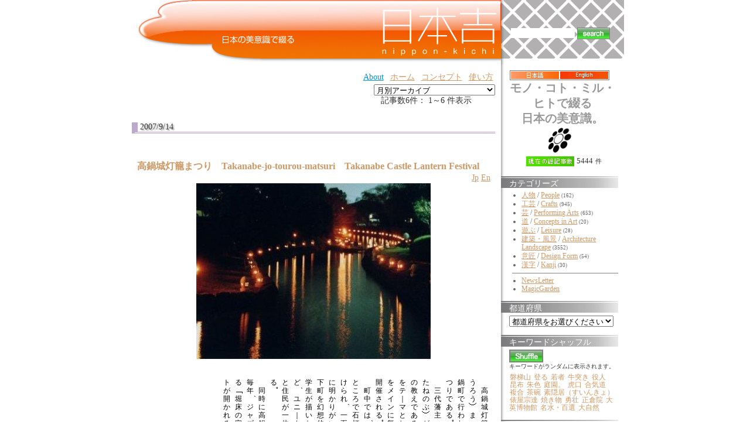

--- FILE ---
content_type: text/html;charset=UTF-8
request_url: https://nippon-kichi.jp/article_list.do;jsessionid=3EB07F40FF8D918D3BB5F145DF076922?kwd=3296&ml_lang=jp
body_size: 101438
content:



















































































	
	







	
	


	


<!DOCTYPE HTML PUBLIC "-//W3C//DTD HTML 4.01 Transitional//EN" "http://www.w3.org/TR/html4/loose.dtd">
<html lang="ja">
<head>
<meta http-equiv="content-type" content="text/html; charset=UTF-8" />
<meta http-equiv="content-language" content="ja" />
<meta name="robots" content="index,follow" />
<meta name="keywords" content="news, technology, headlines, SE, geek, geeks, hacker, hackers, linux, software, download, downloads, free, community, mp3, forum, forums, bulletin, board, boards, bbs, php, survey, poll, polls, kernel, comment, comments, portal, odp, open, source, opensource, FreeSoftware, gnu, gpl, license, Unix, *nix, mysql, sql, database, databases, web site, weblog, guru, module, modules, theme, themes, cms, content management" />
<meta name="description" content="「日本吉」に掲載する情報は、風景、建物、伝統の技、匠、
実用品から装飾品、人間国宝、世界遺産から新しい提案まで、
日本の美意識を含むものならば、幅広く対象にする予定です。
英語による表示切替を設置し、世界にも同時発信します。
掲載は、自薦他薦を問わず、個人から企業まで、
誰でも無料で参加していただけます。" />
<meta name="rating" content="general" />
<meta name="author" content="リンククラブ　Linkclub" />
<meta name="copyright" content="Copyright(c) 2001-2003" />
<meta name="verify-v1" content="4+Whelyg1UiW8CnozrZvYW5/QgJcSz0D/2q1uPp1scA=" />
<meta http-equiv="Content-Script-Type" content="text/javascript" />
<meta http-equiv="Content-Style-Type" content="text/css" />
<title>日本吉 - NIPPON-KICHI</title>
<link href="" rel="SHORTCUT ICON" />

<link rel="stylesheet" type="text/css" media="screen" href="/css/style.css" />





<script type="text/javascript">
var gaJsHost = (("https:" == document.location.protocol) ? "https://ssl." : "http://www.");
document.write(unescape("%3Cscript src='" + gaJsHost + "google-analytics.com/ga.js' type='text/javascript'%3E%3C/script%3E"));
</script>
<script type="text/javascript">
var pageTracker = _gat._getTracker("UA-1848740-1");
pageTracker._trackPageview();
</script>

<style type="text/css">
	.rightColumnHTML .blockTitle{
		margin-left : 0 ;
		margin-bottom : 5px ;
		background : white url(/img/default/front/rightMenu_back.jpg) repeat-y top left ;
		height : 16px ;
		padding-top : 4px ;
		padding-left : 1em ;
		color : white ;
		border : none ;
	}
	.rightColumnHTML .blockContent{
		padding-left : 1em ;
	}
	#centerRcolumn{
		/*検索窓部分*/
		padding-left : 1em ;
		padding-right : 1em ;
		font-size : 14px ;
		font-weight : bold ;
	}
	#centerRcolumn *{
		border : none ;
	}
</style>





















<style type="text/css">

	
	
	div.fntBk0{
		
			background : #FFFFFF
			
			;
		
		
		
		border-left: 8px dotted #FFFFFF ;
		border-right: 8px dotted #FFFFFF ;
		
	}

	
	
	div.fntBk1{
		
			background : #f3f3f2
			
			;
		
		
		
		border-left: 8px dotted #f3f3f2 ;
		border-right: 8px dotted #f3f3f2 ;
		
	}

	
	
	div.fntBk2{
		
			background : #FFFFFF
			
			;
		
		
		
		border-left: 8px dotted #FFFFFF ;
		border-right: 8px dotted #FFFFFF ;
		
	}

	
	
	div.fntBk3{
		
			background : #f3f3f2
			
			;
		
		
		
		border-left: 8px dotted #f3f3f2 ;
		border-right: 8px dotted #f3f3f2 ;
		
	}

	
	
	div.fntBk4{
		
			background : #FFFFFF
			
			;
		
		
		
		border-left: 8px dotted #FFFFFF ;
		border-right: 8px dotted #FFFFFF ;
		
	}

	
	
	div.fntBk5{
		
			background : #f3f3f2
			
			;
		
		
		
		border-left: 8px dotted #f3f3f2 ;
		border-right: 8px dotted #f3f3f2 ;
		
	}

	
	
	div.fntBk6{
		
			background : #FFFFFF
			
			;
		
		
		
		border-left: 8px dotted #FFFFFF ;
		border-right: 8px dotted #FFFFFF ;
		
	}

	
	
	div.fntBk7{
		
			background : #f3f3f2
			
			;
		
		
		
		border-left: 8px dotted #f3f3f2 ;
		border-right: 8px dotted #f3f3f2 ;
		
	}

</style>
</head>

<body>



<!-- EBiS tag version2.10 start -->
<script type="text/javascript">
<!--
if ( location.protocol == 'http:' ){
	strServerName = 'http://daikoku.ebis.ne.jp';
} else {
	strServerName = 'https://secure2.ebis.ne.jp/ver3';
}
cid = 'au3h5s2v'; 
pid='nipponKichi_kwd_3296-ml_lang_jp';
m1id=''; a1id=''; o1id=''; o2id=''; o3id=''; o4id=''; o5id='';
var wStr="<scr" + "ipt type=\"text\/javascript\" src=\"" + strServerName + "\/ebis_tag.php?cid=" + cid + "&pid=" + pid + "&m1id=" + m1id + "&a1id=" + a1id + "&o1id=" + o1id + "&o2id=" + o2id + "&o3id=" + o3id + "&o4id=" + o4id + "&o5id=" + o5id + "\"><\/scr" + "ipt>";
document.write(wStr);
// -->
</script>
<noscript>
<img src="https://secure2.ebis.ne.jp/ver3/log.php?argument=au3h5s2v&ebisPageID=nipponKichi_kwd_3296-ml_lang_jp&ebisMember=&ebisAmount=&ebisOther1=&ebisOther2=&ebisOther3=&ebisOther4=&ebisOther5=" width="0" height="0">
</noscript>
<!-- EBiS tag end -->



<table class="body" align="center" cellpadding="0" cellspacing="0">
	<tr>
		<td style="text-align : left ;">
		
		<!-- ヘッダ部分 -->
		
		
		
		<table width="850" cellpadding="0" cellspacing="0" border="0">
			<!-- TOPバナー部分 -->
			
<tr>
	<!-- 日本吉バナー -->
	<td rowspan="2" valign="top" align="right"><!-- /topBanner_back -->
	<h1><a href="/article_list.do;jsessionid=617166981D58BF5FCA06C584EEC9EEF0"><img
		src="/img/default/nipponKichiC_logo3.jpg"
		alt="NIPPON Kichi - 日本吉" border="0"></a></h1>
	</td>

	<!-- 全文検索エリア -->
	<td height="100"
		style="background : white url(/img/default/front/leftShadow-naname.gif);height : 100px ;"><!-- /leftShadow-naname.gif -->
	<div id="centerRcolumn">
	<div>
	<div class="blockTitle"></div>
	<div class="blockContent"><!-- 全文検索FORM -->
	<form name="searchform3" method="get" onsubmit="return false;">
	
	<input type="hidden" name="ml_lang" value="jp">
	
	<div>
	<table>
		<tr>
			<td><input value="" 
				type="text" name="kdTxt" size="12" 
				ONKEYDOWN="searchKwdEvt(event)"/></td>
			<td><input type="image"
				src="/img/default/front/button_search.gif"
				alt="" style="border : 1px solid gray ;"
				onclick="javascript:searchKwd()"></td>
		</tr>
	</table>
	</div>
	</form>

	</div>
	</div>
	</div>
	</td>
</tr>
<tr>
	<td valign="bottom" height="10"
		style="background : white url(/img/default/front/rightTop-underMargin.gif) repeat-y ;"></td>
</tr>

						
			<tr>
				<!-- 記事エントリ★リスト★部分 -->
				<td valign="top" style="padding : 10px ;">
				<!-- top links -->
				
<form name="ymForm" method="get" action="/article_list.do;jsessionid=617166981D58BF5FCA06C584EEC9EEF0">
<div align="right">
<table class="toplink"><tr>
	
	<td><a class="blueA" href="http://www.linkclub.jp/about/" target="_blank">About</a></td><!-- About -->
	<td><a href="/;jsessionid=617166981D58BF5FCA06C584EEC9EEF0?hm=1&ml_lang=jp">ホーム</a></td><!-- ホーム -->
	<td><a href="/concept.do;jsessionid=617166981D58BF5FCA06C584EEC9EEF0?ml_lang=jp" target="_blank">コンセプト</a></td><!-- コンセプト -->
	<td><a href="/concept.do;jsessionid=617166981D58BF5FCA06C584EEC9EEF0?ml_lang=jp#howToUse" target="_blank">使い方</a></td><!-- 使い方 -->
	<!-- <td><a href="/new_article.do;jsessionid=617166981D58BF5FCA06C584EEC9EEF0?ml_lang=jp" target="_blank">自薦他薦</a></td> --><!-- 投稿（自薦他薦） -->
	<!-- <td><a href="http://www.linkclub.jp/nippon-kichi/mailmagForm.asp"
			target="_blank">新着News・情報をご希望の方は... </a></td> --><!-- メルマガ希望 -->
	<!-- <td><a href="/complaint.do;jsessionid=617166981D58BF5FCA06C584EEC9EEF0?ml_lang=jp" target="_blank">お問合せ</a></td> --><!-- お問合せ -->
</tr>

</table>
</div>
<div align="right">

<input value="jp" name="ml_lang" type="hidden">

<select name="ym" onchange="ymFun();" class="cateSelect">
<option value="">月別アーカイブ</option><!--月別アーカイブ-->

	
	
	
	<option value="Mon Dec 01 00:00:00 JST 2008"  >Mon Dec 01 00:00:00 JST 2008</option>

	
	
	
	<option value="Sat Nov 01 00:00:00 JST 2008"  >Sat Nov 01 00:00:00 JST 2008</option>

	
	
	
	<option value="Wed Oct 01 00:00:00 JST 2008"  >Wed Oct 01 00:00:00 JST 2008</option>

	
	
	
	<option value="Mon Sep 01 00:00:00 JST 2008"  >Mon Sep 01 00:00:00 JST 2008</option>

	
	
	
	<option value="Fri Aug 01 00:00:00 JST 2008"  >Fri Aug 01 00:00:00 JST 2008</option>

	
	
	
	<option value="Tue Jul 01 00:00:00 JST 2008"  >Tue Jul 01 00:00:00 JST 2008</option>

	
	
	
	<option value="Sun Jun 01 00:00:00 JST 2008"  >Sun Jun 01 00:00:00 JST 2008</option>

	
	
	
	<option value="Thu May 01 00:00:00 JST 2008"  >Thu May 01 00:00:00 JST 2008</option>

	
	
	
	<option value="Tue Apr 01 00:00:00 JST 2008"  >Tue Apr 01 00:00:00 JST 2008</option>

	
	
	
	<option value="Sat Mar 01 00:00:00 JST 2008"  >Sat Mar 01 00:00:00 JST 2008</option>

	
	
	
	<option value="Fri Feb 01 00:00:00 JST 2008"  >Fri Feb 01 00:00:00 JST 2008</option>

	
	
	
	<option value="Tue Jan 01 00:00:00 JST 2008"  >Tue Jan 01 00:00:00 JST 2008</option>

	
	
	
	<option value="Sat Dec 01 00:00:00 JST 2007"  >Sat Dec 01 00:00:00 JST 2007</option>

	
	
	
	<option value="Thu Nov 01 00:00:00 JST 2007"  >Thu Nov 01 00:00:00 JST 2007</option>

	
	
	
	<option value="Mon Oct 01 00:00:00 JST 2007"  >Mon Oct 01 00:00:00 JST 2007</option>

	
	
	
	<option value="Sat Sep 01 00:00:00 JST 2007"  >Sat Sep 01 00:00:00 JST 2007</option>

	
	
	
	<option value="Wed Aug 01 00:00:00 JST 2007"  >Wed Aug 01 00:00:00 JST 2007</option>

	
	
	
	<option value="Sun Jul 01 00:00:00 JST 2007"  >Sun Jul 01 00:00:00 JST 2007</option>

	
	
	
	<option value="Fri Jun 01 00:00:00 JST 2007"  >Fri Jun 01 00:00:00 JST 2007</option>

	
	
	
	<option value="Tue May 01 00:00:00 JST 2007"  >Tue May 01 00:00:00 JST 2007</option>

	
	
	
	<option value="Sun Apr 01 00:00:00 JST 2007"  >Sun Apr 01 00:00:00 JST 2007</option>

	
	
	
	<option value="Thu Mar 01 00:00:00 JST 2007"  >Thu Mar 01 00:00:00 JST 2007</option>

	
	
	
	<option value="Thu Feb 01 00:00:00 JST 2007"  >Thu Feb 01 00:00:00 JST 2007</option>

	
	
	
	<option value="Mon Jan 01 00:00:00 JST 2007"  >Mon Jan 01 00:00:00 JST 2007</option>

	
	
	
	<option value="Fri Dec 01 00:00:00 JST 2006"  >Fri Dec 01 00:00:00 JST 2006</option>

	
	
	
	<option value="Wed Nov 01 00:00:00 JST 2006"  >Wed Nov 01 00:00:00 JST 2006</option>

</select><!-- 月別アーカイブ -->
</div>
</form>


	
				
					

	
	<form name="searchPage" method="get">
		<input type="hidden" name="paged" value="">
		
		<input type="hidden" name="ml_lang" value="jp">
		
		
		
		
		
		<input type="hidden" name="kwd" value="3296">
		
		
		
		
	</form>
	

<!-- （仮）現在のページタイトル：NIPPON-KICHI -->
<!-- メイン部分の定義 -->
<div id="centercolumn"><!--dv1-->
	<!-- 中央-中央ブロック部分の定義 -->
	<div id="centerCcolumn"><!--dv2-->
		
		<div class="blockContent"><!--dv3-->
			<div id='wpBlockContent3'><!--dv4-->
				


<div align="right">

	記事数6件：  1～6 件表示






&nbsp;











	
	
&nbsp;


	
	
&nbsp;


	
	
&nbsp;


	
	
&nbsp;
</div>


	

	


				
					
					
					
						
						
						
						<h2>2007/9/14</h2>	
					
					















<div class="fntBk0"><!--dv5-->
	<br>
	 <h3 class="storytitle" id="post-4613"><a 
	 	href="/article_list.do;jsessionid=617166981D58BF5FCA06C584EEC9EEF0?p=4613&ml_lang=jp" 
	 	rel="bookmark" 
	 	title="Permanent Link: 高鍋城灯籠まつり　Takanabe-jo-tourou-matsuri　Takanabe Castle Lantern Festival"
	 	>高鍋城灯籠まつり　Takanabe-jo-tourou-matsuri　Takanabe Castle Lantern Festival</a></h3>
	<div align="right"><!--dv6-->
		
		<a href="/article_list.do;jsessionid=617166981D58BF5FCA06C584EEC9EEF0?p=4613&ml_lang=jp">Jp</a>
		
		
		<a href="/article_list.do;jsessionid=617166981D58BF5FCA06C584EEC9EEF0?p=4613&ml_lang=en">En</a>
		
	</div><!--dv6-->
	<div class="storycontent"><!--dv7-->
		<div align="center">
			
			










	











	
	











<table class="layoutSet_01"><tr><td>


	

















































	
































<table border="0" cellspacing="1" cellpadding="0">
	<tr>
		<td >
	<table border="0" cellspacing="0" cellpadding="0">
		
		
	</table></td>
		<td>
		<table border="0" cellspacing="0" cellpadding="0">
			<tr><td><img src="/kichiCnt/img/4613/4613_01_t.jpg" 
			onclick="imgPopUp('/kichiCnt/img/4613/4613_01_o.jpg')"
			width='400' height='300'></td></tr>
		</table>
	</td>
		<td >
	<table border="0" cellspacing="0" cellpadding="0">
		
		
		
	</table></td>
	</tr>
</table><br>
</td></tr></table>

		</div>
		<p />
<div rel="vertical"

>
　高鍋城灯籠（たかなべじょうとうろう）まつりは宮崎県児湯郡高鍋町で行われる、町をあげてのまつりである。<br />
　三代藩主・秋月種信（あきづきたねのぶ）が開いた藩校「明倫堂」の教えである「人の道を広く育む」をテーマとし、毎年一〇月一五日をメインに舞鶴公園とその周辺で開催される。<br />
　町中では、会場を中心にいたるところで石灯籠や竹灯籠などが設けられ、一五〇〇基あまりの灯篭に明かりがいっせいに灯され、城下町を幻想的に彩る。中には小中学生が描いた絵を紙灯篭にするなど、ユニークなものも見られ、町と住民が一体になったまつりである。<br />
　同時に高鍋城のお堀周辺では、毎年、ジャズなど多彩な企画による「堀床の宴」と称されるイベントが開かれる。
</div>
<table class="t1119" border="0">
		
		
		<tr><td><a href="/article_list.do;jsessionid=617166981D58BF5FCA06C584EEC9EEF0?p=4613&ml_lang=jp">[+ADDRESS]</a></td>

		
		<input id="f0_0" value="高鍋城灯籠まつり" type="hidden">
		
		<input id="f1_0" value="Takanabe-jo-tourou-matsuri" type="hidden">
		
		<input id="f2_0" value="Takanabe Castle Lantern Festival" type="hidden">
		<td align="right"><a href="javascript:addFavor('4613','0')"><img src="/img/default/front/fav.gif" alt="この記事をお気に入りに、追加します" title="この記事をお気に入りに、追加します"></a><!--お気に入り-->
			</td></tr>
</table>

		<br clear="left" />
	</div><!--dv7-->



	
	
	
		
	

	
	
	
		
	

	
	
	
		
	

	
	
	
		
	

	
	
	
		
	

	
	
	
		
	

	
	
	
		
	

	
	
	
		
	

	
	
	
		
	


	

	
	
	
	<form id="searchMKform0" method="post">
	<div class="meta" name="keywordList" style="margin : 0 ; padding : 0 ; "
	><!--dv8-->keywords : 
		<ul class="post-categories">
		
			
			
			
			
			<li>
			<input name="ckb_array" value="3298" type="checkBox" style="width:0.4cm" />
			<a href="/article_list.do;jsessionid=617166981D58BF5FCA06C584EEC9EEF0?kwd=3298&ml_lang=jp" 
				title="View all posts in 高鍋"
			>高鍋</a></li>
			
		
			
			
			
			
			<li>
			<input name="ckb_array" value="3297" type="checkBox" style="width:0.4cm" />
			<a href="/article_list.do;jsessionid=617166981D58BF5FCA06C584EEC9EEF0?kwd=3297&ml_lang=jp" 
				title="View all posts in 舞鶴"
			>舞鶴</a></li>
			
		
			
			
			
			
			<li>
			<input name="ckb_array" value="3296" type="checkBox" style="width:0.4cm" />
			<a href="/article_list.do;jsessionid=617166981D58BF5FCA06C584EEC9EEF0?kwd=3296&ml_lang=jp" 
				title="View all posts in 秋月"
			>秋月</a></li>
			
		
			
			
			
			
			<li>
			<input name="ckb_array" value="2969" type="checkBox" style="width:0.4cm" />
			<a href="/article_list.do;jsessionid=617166981D58BF5FCA06C584EEC9EEF0?kwd=2969&ml_lang=jp" 
				title="View all posts in 10月"
			>10月</a></li>
			
		
			
			
			
			
			<li>
			<input name="ckb_array" value="2681" type="checkBox" style="width:0.4cm" />
			<a href="/article_list.do;jsessionid=617166981D58BF5FCA06C584EEC9EEF0?kwd=2681&ml_lang=jp" 
				title="View all posts in 城下町"
			>城下町</a></li>
			
		
			
			
			
			
			<li>
			<input name="ckb_array" value="1905" type="checkBox" style="width:0.4cm" />
			<a href="/article_list.do;jsessionid=617166981D58BF5FCA06C584EEC9EEF0?kwd=1905&ml_lang=jp" 
				title="View all posts in 灯籠"
			>灯籠</a></li>
			
		
			
			
			
			
			<li>
			<input name="ckb_array" value="857" type="checkBox" style="width:0.4cm" />
			<a href="/article_list.do;jsessionid=617166981D58BF5FCA06C584EEC9EEF0?kwd=857&ml_lang=jp" 
				title="View all posts in 藩校"
			>藩校</a></li>
			
		
			
			
			
			
			<li>
			<input name="ckb_array" value="102" type="checkBox" style="width:0.4cm" />
			<a href="/article_list.do;jsessionid=617166981D58BF5FCA06C584EEC9EEF0?kwd=102&ml_lang=jp" 
				title="View all posts in 公園"
			>公園</a></li>
			
		
			
			
			
			
			<li>
			<input name="ckb_array" value="94" type="checkBox" style="width:0.4cm" />
			<a href="/article_list.do;jsessionid=617166981D58BF5FCA06C584EEC9EEF0?kwd=94&ml_lang=jp" 
				title="View all posts in 祭り"
			>祭り</a></li>
			
		
		
		<!--都道府県begin-->
		
		
		
			<li><input name="ckb_area" value="45" type="checkBox" style="width:0.4cm" />
			<a href="/article_list.do;jsessionid=617166981D58BF5FCA06C584EEC9EEF0?areaId=45&ml_lang=jp" 
				title="View all posts in 宮崎県"
			>[宮崎県]</a></li>
		
		<!--都道府県end-->
		</ul>
	</div><!--dv8-->
	</form>
	
	
	<div style="text-align:center">
		<input value="検索" type="button" onclick="searchMultiKwd('searchMKform0')">
	</div>
	
	
<br><br>
</div><!--postDiv--><!--dv5-->


				
					
					
					
						
						
						
						<h2>2007/8/29</h2>	
					
					















<div class="fntBk1"><!--dv5-->
	<br>
	 <h3 class="storytitle" id="post-4868"><a 
	 	href="/article_list.do;jsessionid=617166981D58BF5FCA06C584EEC9EEF0?p=4868&ml_lang=jp" 
	 	rel="bookmark" 
	 	title="Permanent Link: 高鍋城址　Takanabe-jou-shi　"
	 	>高鍋城址　Takanabe-jou-shi　</a></h3>
	<div align="right"><!--dv6-->
		
		<a href="/article_list.do;jsessionid=617166981D58BF5FCA06C584EEC9EEF0?p=4868&ml_lang=jp">Jp</a>
		
		
	</div><!--dv6-->
	<div class="storycontent"><!--dv7-->
		<div align="center">
			
			














	
	




	
	




	
	











<table class="layoutSet_01"><tr><td>






	


	


























	



	

















	
































<table border="0" cellspacing="1" cellpadding="0">
	<tr>
		<td >
	<table border="0" cellspacing="0" cellpadding="0">
		<tr><td><img src="/kichiCnt/img/4868/4868_03_t.jpg" 
			onclick="imgPopUp('/kichiCnt/img/4868/4868_03_o.jpg')"
			width='200' height='150'></td></tr>
		<tr><td style="padding-top:1px"><img src="/kichiCnt/img/4868/4868_02_t.jpg" 
			onclick="imgPopUp('/kichiCnt/img/4868/4868_02_o.jpg')"
			width='200' height='149'></td></tr>
	</table></td>
		<td>
		<table border="0" cellspacing="0" cellpadding="0">
			<tr><td><img src="/kichiCnt/img/4868/4868_01_t.jpg" 
			onclick="imgPopUp('/kichiCnt/img/4868/4868_01_o.jpg')"
			width='400' height='300'></td></tr>
		</table>
	</td>
		<td >
	<table border="0" cellspacing="0" cellpadding="0">
		
		
		
	</table></td>
	</tr>
</table><br>
</td></tr></table>

		</div>
		<p />
<div rel="vertical"

>
　高鍋城址（たかなべじょうし）一帯は舞鶴公園として整備され、二の丸表門が公園の正門にあたる。<br />
　元々は財部城（たからべじょう）と呼ばれ、奈良時代に柏木左衛門尉が創築したと伝えられるが定かではなく、斉衡年間（８５４～５６）に宇佐八幡宮の神官であった土持氏が入り、以後室町末期まで六百年にわたり土持氏の居城であった。<br />
　後に高鍋城と改称されるのは、江戸時代の三代藩主秋月種信の頃で、この時大々的に城の拡張と城下町の整備が完成した。<br />
　高鍋城は標高７４ｍの丘陵に築かれ、丘の中腹に本丸、一段下った平地に二の丸、更に下ったところに三の丸を配した縄張りで、丘陵上には三層の櫓が築かれていた。その姿が羽ばたく鶴に似ていることから別名「舞鶴城」とも呼ばれる。<br />
　二の丸跡の石段を上ると、本丸の正門であった長峰門跡を経て本丸跡にでる。政庁と奥御殿があった箇所に本丸政庁跡の標柱が立ち、本丸跡から更に上ると、見事な石垣が部分的に残っている。
</div>
<table class="t1119" border="0">
		
		
		<tr><td><a href="/article_list.do;jsessionid=617166981D58BF5FCA06C584EEC9EEF0?p=4868&ml_lang=jp">[+ADDRESS]</a></td>

		
		<input id="f0_1" value="高鍋城址" type="hidden">
		
		<input id="f1_1" value="Takanabe-jou-shi" type="hidden">
		
		<input id="f2_1" value="" type="hidden">
		<td align="right"><a href="javascript:addFavor('4868','1')"><img src="/img/default/front/fav.gif" alt="この記事をお気に入りに、追加します" title="この記事をお気に入りに、追加します"></a><!--お気に入り-->
			</td></tr>
</table>

		<br clear="left" />
	</div><!--dv7-->



	
	
	
		
	

	
	
	
		
	

	
	
	
		
	

	
	
	
		
	

	
	
	
		
	

	
	
	
		
	

	
	
	
		
	

	
	
	
		
	

	
	
	
		
	

	
	
	
		
	

	
	
	
		
	

	
	
	
		
	

	
	
	
		
	

	
	
	
		
	

	
	
	
		
	

	
	
	
		
	

	
	
	
		
	

	
	
	
		
	

	
	
	
		
	

	
	
	
		
	


	

	
	
	
	<form id="searchMKform1" method="post">
	<div class="meta" name="keywordList" style="margin : 0 ; padding : 0 ; "
	><!--dv8-->keywords : 
		<ul class="post-categories">
		
			
			
			
			
			<li>
			<input name="ckb_array" value="4111" type="checkBox" style="width:0.4cm" />
			<a href="/article_list.do;jsessionid=617166981D58BF5FCA06C584EEC9EEF0?kwd=4111&ml_lang=jp" 
				title="View all posts in 斉衡"
			>斉衡</a></li>
			
		
			
			
			
			
			<li>
			<input name="ckb_array" value="3957" type="checkBox" style="width:0.4cm" />
			<a href="/article_list.do;jsessionid=617166981D58BF5FCA06C584EEC9EEF0?kwd=3957&ml_lang=jp" 
				title="View all posts in 門跡"
			>門跡</a></li>
			
		
			
			
			
			
			<li>
			<input name="ckb_array" value="3377" type="checkBox" style="width:0.4cm" />
			<a href="/article_list.do;jsessionid=617166981D58BF5FCA06C584EEC9EEF0?kwd=3377&ml_lang=jp" 
				title="View all posts in 丘陵"
			>丘陵</a></li>
			
		
			
			
			
			
			<li>
			<input name="ckb_array" value="3298" type="checkBox" style="width:0.4cm" />
			<a href="/article_list.do;jsessionid=617166981D58BF5FCA06C584EEC9EEF0?kwd=3298&ml_lang=jp" 
				title="View all posts in 高鍋"
			>高鍋</a></li>
			
		
			
			
			
			
			<li>
			<input name="ckb_array" value="3297" type="checkBox" style="width:0.4cm" />
			<a href="/article_list.do;jsessionid=617166981D58BF5FCA06C584EEC9EEF0?kwd=3297&ml_lang=jp" 
				title="View all posts in 舞鶴"
			>舞鶴</a></li>
			
		
			
			
			
			
			<li>
			<input name="ckb_array" value="3296" type="checkBox" style="width:0.4cm" />
			<a href="/article_list.do;jsessionid=617166981D58BF5FCA06C584EEC9EEF0?kwd=3296&ml_lang=jp" 
				title="View all posts in 秋月"
			>秋月</a></li>
			
		
			
			
			
			
			<li>
			<input name="ckb_array" value="3113" type="checkBox" style="width:0.4cm" />
			<a href="/article_list.do;jsessionid=617166981D58BF5FCA06C584EEC9EEF0?kwd=3113&ml_lang=jp" 
				title="View all posts in 二の丸"
			>二の丸</a></li>
			
		
			
			
			
			
			<li>
			<input name="ckb_array" value="3112" type="checkBox" style="width:0.4cm" />
			<a href="/article_list.do;jsessionid=617166981D58BF5FCA06C584EEC9EEF0?kwd=3112&ml_lang=jp" 
				title="View all posts in 三の丸"
			>三の丸</a></li>
			
		
			
			
			
			
			<li>
			<input name="ckb_array" value="2681" type="checkBox" style="width:0.4cm" />
			<a href="/article_list.do;jsessionid=617166981D58BF5FCA06C584EEC9EEF0?kwd=2681&ml_lang=jp" 
				title="View all posts in 城下町"
			>城下町</a></li>
			
		
			
			
			
			
			<li>
			<input name="ckb_array" value="2304" type="checkBox" style="width:0.4cm" />
			<a href="/article_list.do;jsessionid=617166981D58BF5FCA06C584EEC9EEF0?kwd=2304&ml_lang=jp" 
				title="View all posts in 城跡"
			>城跡</a></li>
			
		
			
			
			
			
			<li>
			<input name="ckb_array" value="1833" type="checkBox" style="width:0.4cm" />
			<a href="/article_list.do;jsessionid=617166981D58BF5FCA06C584EEC9EEF0?kwd=1833&ml_lang=jp" 
				title="View all posts in 八幡宮"
			>八幡宮</a></li>
			
		
			
			
			
			
			<li>
			<input name="ckb_array" value="1335" type="checkBox" style="width:0.4cm" />
			<a href="/article_list.do;jsessionid=617166981D58BF5FCA06C584EEC9EEF0?kwd=1335&ml_lang=jp" 
				title="View all posts in 神官"
			>神官</a></li>
			
		
			
			
			
			
			<li>
			<input name="ckb_array" value="1294" type="checkBox" style="width:0.4cm" />
			<a href="/article_list.do;jsessionid=617166981D58BF5FCA06C584EEC9EEF0?kwd=1294&ml_lang=jp" 
				title="View all posts in 石段"
			>石段</a></li>
			
		
			
			
			
			
			<li>
			<input name="ckb_array" value="913" type="checkBox" style="width:0.4cm" />
			<a href="/article_list.do;jsessionid=617166981D58BF5FCA06C584EEC9EEF0?kwd=913&ml_lang=jp" 
				title="View all posts in 宇佐"
			>宇佐</a></li>
			
		
			
			
			
			
			<li>
			<input name="ckb_array" value="304" type="checkBox" style="width:0.4cm" />
			<a href="/article_list.do;jsessionid=617166981D58BF5FCA06C584EEC9EEF0?kwd=304&ml_lang=jp" 
				title="View all posts in 室町時代"
			>室町時代</a></li>
			
		
			
			
			
			
			<li>
			<input name="ckb_array" value="300" type="checkBox" style="width:0.4cm" />
			<a href="/article_list.do;jsessionid=617166981D58BF5FCA06C584EEC9EEF0?kwd=300&ml_lang=jp" 
				title="View all posts in 江戸時代"
			>江戸時代</a></li>
			
		
			
			
			
			
			<li>
			<input name="ckb_array" value="211" type="checkBox" style="width:0.4cm" />
			<a href="/article_list.do;jsessionid=617166981D58BF5FCA06C584EEC9EEF0?kwd=211&ml_lang=jp" 
				title="View all posts in 石垣"
			>石垣</a></li>
			
		
			
			
			
			
			<li>
			<input name="ckb_array" value="182" type="checkBox" style="width:0.4cm" />
			<a href="/article_list.do;jsessionid=617166981D58BF5FCA06C584EEC9EEF0?kwd=182&ml_lang=jp" 
				title="View all posts in 木"
			>木</a></li>
			
		
			
			
			
			
			<li>
			<input name="ckb_array" value="102" type="checkBox" style="width:0.4cm" />
			<a href="/article_list.do;jsessionid=617166981D58BF5FCA06C584EEC9EEF0?kwd=102&ml_lang=jp" 
				title="View all posts in 公園"
			>公園</a></li>
			
		
			
			
			
			
			<li>
			<input name="ckb_array" value="98" type="checkBox" style="width:0.4cm" />
			<a href="/article_list.do;jsessionid=617166981D58BF5FCA06C584EEC9EEF0?kwd=98&ml_lang=jp" 
				title="View all posts in 奈良時代"
			>奈良時代</a></li>
			
		
		
		<!--都道府県begin-->
		
		
		
			<li><input name="ckb_area" value="45" type="checkBox" style="width:0.4cm" />
			<a href="/article_list.do;jsessionid=617166981D58BF5FCA06C584EEC9EEF0?areaId=45&ml_lang=jp" 
				title="View all posts in 宮崎県"
			>[宮崎県]</a></li>
		
		<!--都道府県end-->
		</ul>
	</div><!--dv8-->
	</form>
	
	
	<div style="text-align:center">
		<input value="検索" type="button" onclick="searchMultiKwd('searchMKform1')">
	</div>
	
	
<br><br>
</div><!--postDiv--><!--dv5-->


				
					
					
					
						
						
						
						<h2>2007/8/3</h2>	
					
					















<div class="fntBk2"><!--dv5-->
	<br>
	 <h3 class="storytitle" id="post-4585"><a 
	 	href="/article_list.do;jsessionid=617166981D58BF5FCA06C584EEC9EEF0?p=4585&ml_lang=jp" 
	 	rel="bookmark" 
	 	title="Permanent Link: 高鍋神楽　Takanabe-kagura　The Takanabe Kagura Dance"
	 	>高鍋神楽　Takanabe-kagura　The Takanabe Kagura Dance</a></h3>
	<div align="right"><!--dv6-->
		
		<a href="/article_list.do;jsessionid=617166981D58BF5FCA06C584EEC9EEF0?p=4585&ml_lang=jp">Jp</a>
		
		
		<a href="/article_list.do;jsessionid=617166981D58BF5FCA06C584EEC9EEF0?p=4585&ml_lang=en">En</a>
		
	</div><!--dv6-->
	<div class="storycontent"><!--dv7-->
		<div align="center">
			
			




















	
	











<table class="layoutSet_01"><tr><td>


















































	
































<table border="0" cellspacing="1" cellpadding="0">
	<tr>
		<td >
	<table border="0" cellspacing="0" cellpadding="0">
		
		
	</table></td>
		<td>
		<table border="0" cellspacing="0" cellpadding="0">
			<tr><td><img src="/kichiCnt/img/4585/4585_01_t.jpg" 
			onclick="imgPopUp('/kichiCnt/img/4585/4585_01_o.jpg')"
			width='400' height='300'></td></tr>
		</table>
	</td>
		<td >
	<table border="0" cellspacing="0" cellpadding="0">
		
		
		
	</table></td>
	</tr>
</table><br>
</td></tr></table>

		</div>
		<p />
<div rel="vertical"

>
　高鍋神楽（たかなべかぐら）は、宮崎県児湯郡の高鍋町、木城町に伝わる神楽である。県指定無形民俗文化財とされる。<br />
　起源は明らかでないが、国碑や神社の遺物から推定すると遠く平安時代から舞われていたと思われる岩戸系神楽である。<br />
　旧藩秋月氏領内の高鍋を中心として川南、新富、木城の各神社に奉納され、現在３３番が伝わり、夜を明かして、静かで華麗な神楽が舞われる。<br />
　明治以前は藩主の保護・奨励もあって、数百年の伝統と由緒深い比木神社（ひきじんじゃ）が代表的位置を占め、神楽行事を催して発達してきた。<br />
　元来は、各鎮守に奉納する集落の行事であり、高鍋神楽の奉納を「大神事」ともいい、今は旧郷六社を年巡する。<br />
　高鍋神楽は、清楚優美、昔の民俗を偲ぶ伝統芸能である。
</div>
<table class="t1119" border="0">
		
		
		<tr><td><a href="/article_list.do;jsessionid=617166981D58BF5FCA06C584EEC9EEF0?p=4585&ml_lang=jp">[+ADDRESS]</a></td>

		
		<input id="f0_2" value="高鍋神楽" type="hidden">
		
		<input id="f1_2" value="Takanabe-kagura" type="hidden">
		
		<input id="f2_2" value="The Takanabe Kagura Dance" type="hidden">
		<td align="right"><a href="javascript:addFavor('4585','2')"><img src="/img/default/front/fav.gif" alt="この記事をお気に入りに、追加します" title="この記事をお気に入りに、追加します"></a><!--お気に入り-->
			</td></tr>
</table>

		<br clear="left" />
	</div><!--dv7-->



	
	
	
		
	

	
	
	
		
	

	
	
	
		
	

	
	
	
		
	

	
	
	
		
	

	
	
	
		
	

	
	
	
		
	

	
	
	
		
	

	
	
	
		
	

	
	
	
		
	

	
	
	
		
	

	
	
	
		
	

	
	
	
		
	

	
	
	
		
	

	
	
	
		
	


	

	
	
	
	<form id="searchMKform2" method="post">
	<div class="meta" name="keywordList" style="margin : 0 ; padding : 0 ; "
	><!--dv8-->keywords : 
		<ul class="post-categories">
		
			
			
			
			
			<li>
			<input name="ckb_array" value="4453" type="checkBox" style="width:0.4cm" />
			<a href="/article_list.do;jsessionid=617166981D58BF5FCA06C584EEC9EEF0?kwd=4453&ml_lang=jp" 
				title="View all posts in テクノロジー"
			>テクノロジー</a></li>
			
		
			
			
			
			
			<li>
			<input name="ckb_array" value="4452" type="checkBox" style="width:0.4cm" />
			<a href="/article_list.do;jsessionid=617166981D58BF5FCA06C584EEC9EEF0?kwd=4452&ml_lang=jp" 
				title="View all posts in 科学"
			>科学</a></li>
			
		
			
			
			
			
			<li>
			<input name="ckb_array" value="4434" type="checkBox" style="width:0.4cm" />
			<a href="/article_list.do;jsessionid=617166981D58BF5FCA06C584EEC9EEF0?kwd=4434&ml_lang=jp" 
				title="View all posts in 岩戸"
			>岩戸</a></li>
			
		
			
			
			
			
			<li>
			<input name="ckb_array" value="3830" type="checkBox" style="width:0.4cm" />
			<a href="/article_list.do;jsessionid=617166981D58BF5FCA06C584EEC9EEF0?kwd=3830&ml_lang=jp" 
				title="View all posts in 鎮守"
			>鎮守</a></li>
			
		
			
			
			
			
			<li>
			<input name="ckb_array" value="3685" type="checkBox" style="width:0.4cm" />
			<a href="/article_list.do;jsessionid=617166981D58BF5FCA06C584EEC9EEF0?kwd=3685&ml_lang=jp" 
				title="View all posts in 奨励"
			>奨励</a></li>
			
		
			
			
			
			
			<li>
			<input name="ckb_array" value="3298" type="checkBox" style="width:0.4cm" />
			<a href="/article_list.do;jsessionid=617166981D58BF5FCA06C584EEC9EEF0?kwd=3298&ml_lang=jp" 
				title="View all posts in 高鍋"
			>高鍋</a></li>
			
		
			
			
			
			
			<li>
			<input name="ckb_array" value="3296" type="checkBox" style="width:0.4cm" />
			<a href="/article_list.do;jsessionid=617166981D58BF5FCA06C584EEC9EEF0?kwd=3296&ml_lang=jp" 
				title="View all posts in 秋月"
			>秋月</a></li>
			
		
			
			
			
			
			<li>
			<input name="ckb_array" value="2541" type="checkBox" style="width:0.4cm" />
			<a href="/article_list.do;jsessionid=617166981D58BF5FCA06C584EEC9EEF0?kwd=2541&ml_lang=jp" 
				title="View all posts in 芸能"
			>芸能</a></li>
			
		
			
			
			
			
			<li>
			<input name="ckb_array" value="2217" type="checkBox" style="width:0.4cm" />
			<a href="/article_list.do;jsessionid=617166981D58BF5FCA06C584EEC9EEF0?kwd=2217&ml_lang=jp" 
				title="View all posts in 神事"
			>神事</a></li>
			
		
			
			
			
			
			<li>
			<input name="ckb_array" value="1019" type="checkBox" style="width:0.4cm" />
			<a href="/article_list.do;jsessionid=617166981D58BF5FCA06C584EEC9EEF0?kwd=1019&ml_lang=jp" 
				title="View all posts in 集落"
			>集落</a></li>
			
		
			
			
			
			
			<li>
			<input name="ckb_array" value="348" type="checkBox" style="width:0.4cm" />
			<a href="/article_list.do;jsessionid=617166981D58BF5FCA06C584EEC9EEF0?kwd=348&ml_lang=jp" 
				title="View all posts in 神楽"
			>神楽</a></li>
			
		
			
			
			
			
			<li>
			<input name="ckb_array" value="314" type="checkBox" style="width:0.4cm" />
			<a href="/article_list.do;jsessionid=617166981D58BF5FCA06C584EEC9EEF0?kwd=314&ml_lang=jp" 
				title="View all posts in 平安時代"
			>平安時代</a></li>
			
		
			
			
			
			
			<li>
			<input name="ckb_array" value="309" type="checkBox" style="width:0.4cm" />
			<a href="/article_list.do;jsessionid=617166981D58BF5FCA06C584EEC9EEF0?kwd=309&ml_lang=jp" 
				title="View all posts in 明治"
			>明治</a></li>
			
		
			
			
			
			
			<li>
			<input name="ckb_array" value="116" type="checkBox" style="width:0.4cm" />
			<a href="/article_list.do;jsessionid=617166981D58BF5FCA06C584EEC9EEF0?kwd=116&ml_lang=jp" 
				title="View all posts in 白"
			>白</a></li>
			
		
			
			
			
			
			<li>
			<input name="ckb_array" value="2255" type="checkBox" style="width:0.4cm" />
			<a href="/article_list.do;jsessionid=617166981D58BF5FCA06C584EEC9EEF0?kwd=2255&ml_lang=jp" 
				title="View all posts in 奉納"
			>奉納</a></li>
			
		
		
		<!--都道府県begin-->
		
		
		
			<li><input name="ckb_area" value="45" type="checkBox" style="width:0.4cm" />
			<a href="/article_list.do;jsessionid=617166981D58BF5FCA06C584EEC9EEF0?areaId=45&ml_lang=jp" 
				title="View all posts in 宮崎県"
			>[宮崎県]</a></li>
		
		<!--都道府県end-->
		</ul>
	</div><!--dv8-->
	</form>
	
	
	<div style="text-align:center">
		<input value="検索" type="button" onclick="searchMultiKwd('searchMKform2')">
	</div>
	
	
<br><br>
</div><!--postDiv--><!--dv5-->


				
					
					
					
					















<div class="fntBk3"><!--dv5-->
	<br>
	 <h3 class="storytitle" id="post-4587"><a 
	 	href="/article_list.do;jsessionid=617166981D58BF5FCA06C584EEC9EEF0?p=4587&ml_lang=jp" 
	 	rel="bookmark" 
	 	title="Permanent Link: 元禄坊主おどり　Genroku-bouzu-odori　Genroku Bouzu Dance"
	 	>元禄坊主おどり　Genroku-bouzu-odori　Genroku Bouzu Dance</a></h3>
	<div align="right"><!--dv6-->
		
		<a href="/article_list.do;jsessionid=617166981D58BF5FCA06C584EEC9EEF0?p=4587&ml_lang=jp">Jp</a>
		
		
		<a href="/article_list.do;jsessionid=617166981D58BF5FCA06C584EEC9EEF0?p=4587&ml_lang=en">En</a>
		
	</div><!--dv6-->
	<div class="storycontent"><!--dv7-->
		<div align="center">
			
			




















	
	











<table class="layoutSet_01"><tr><td>


















































	
































<table border="0" cellspacing="1" cellpadding="0">
	<tr>
		<td >
	<table border="0" cellspacing="0" cellpadding="0">
		
		
	</table></td>
		<td>
		<table border="0" cellspacing="0" cellpadding="0">
			<tr><td><img src="/kichiCnt/img/4587/4587_01_t.jpg" 
			onclick="imgPopUp('/kichiCnt/img/4587/4587_01_o.jpg')"
			width='400' height='300'></td></tr>
		</table>
	</td>
		<td >
	<table border="0" cellspacing="0" cellpadding="0">
		
		
		
	</table></td>
	</tr>
</table><br>
</td></tr></table>

		</div>
		<p />
<div rel="vertical"

>
　元禄坊主おどり（げんろくぼうずおどり）は、宮崎県児湯郡新富町三納代宮之首の厳島神社にて、毎年旧暦の８月１５日に奉納されている踊りである。町指定無形民俗文化財とされる。<br />
　元禄坊主おどりは、宮之首、平伊倉、矢床、奥の４地区で室町時代から伝承されてきており、旧高鍋秋月藩の頃は、藩士ゆかりの神社である、日置水沼神社を中心とした水神祭で踊られた。<br />
　踊りは坊主、奴、嫁女の３人を一組とし、踊手５組以上、唄手、太鼓、拍子木で構成される。<br />
　踊りの主題は五穀豊穣で、奴と嫁女が仲良く踊る所に坊主が割り込んで邪魔をする物語を入れている点や、唄の中に江戸中期以降に流行する人情劇の主題を入れている点などが興味深い。<br />
　元禄坊主おどりは、長い間人々に受け継がれてきた、歴史ある民俗芸能である。
</div>
<table class="t1119" border="0">
		
		
		<tr><td><a href="/article_list.do;jsessionid=617166981D58BF5FCA06C584EEC9EEF0?p=4587&ml_lang=jp">[+ADDRESS]</a></td>

		
		<input id="f0_3" value="元禄坊主おどり" type="hidden">
		
		<input id="f1_3" value="Genroku-bouzu-odori" type="hidden">
		
		<input id="f2_3" value="Genroku Bouzu Dance" type="hidden">
		<td align="right"><a href="javascript:addFavor('4587','3')"><img src="/img/default/front/fav.gif" alt="この記事をお気に入りに、追加します" title="この記事をお気に入りに、追加します"></a><!--お気に入り-->
			</td></tr>
</table>

		<br clear="left" />
	</div><!--dv7-->



	
	
	
		
	

	
	
	
		
	

	
	
	
		
	

	
	
	
		
	

	
	
	
		
	

	
	
	
		
	

	
	
	
		
	

	
	
	
		
	

	
	
	
		
	

	
	
	
		
	

	
	
	
		
	

	
	
	
		
	

	
	
	
		
	

	
	
	
		
	

	
	
	
		
	

	
	
	
		
	

	
	
	
		
	

	
	
	
		
	

	
	
	
		
	


	

	
	
	
	<form id="searchMKform3" method="post">
	<div class="meta" name="keywordList" style="margin : 0 ; padding : 0 ; "
	><!--dv8-->keywords : 
		<ul class="post-categories">
		
			
			
			
			
			<li>
			<input name="ckb_array" value="4681" type="checkBox" style="width:0.4cm" />
			<a href="/article_list.do;jsessionid=617166981D58BF5FCA06C584EEC9EEF0?kwd=4681&ml_lang=jp" 
				title="View all posts in 流行"
			>流行</a></li>
			
		
			
			
			
			
			<li>
			<input name="ckb_array" value="4052" type="checkBox" style="width:0.4cm" />
			<a href="/article_list.do;jsessionid=617166981D58BF5FCA06C584EEC9EEF0?kwd=4052&ml_lang=jp" 
				title="View all posts in 拍子"
			>拍子</a></li>
			
		
			
			
			
			
			<li>
			<input name="ckb_array" value="3477" type="checkBox" style="width:0.4cm" />
			<a href="/article_list.do;jsessionid=617166981D58BF5FCA06C584EEC9EEF0?kwd=3477&ml_lang=jp" 
				title="View all posts in 厳島神社"
			>厳島神社</a></li>
			
		
			
			
			
			
			<li>
			<input name="ckb_array" value="3298" type="checkBox" style="width:0.4cm" />
			<a href="/article_list.do;jsessionid=617166981D58BF5FCA06C584EEC9EEF0?kwd=3298&ml_lang=jp" 
				title="View all posts in 高鍋"
			>高鍋</a></li>
			
		
			
			
			
			
			<li>
			<input name="ckb_array" value="3296" type="checkBox" style="width:0.4cm" />
			<a href="/article_list.do;jsessionid=617166981D58BF5FCA06C584EEC9EEF0?kwd=3296&ml_lang=jp" 
				title="View all posts in 秋月"
			>秋月</a></li>
			
		
			
			
			
			
			<li>
			<input name="ckb_array" value="2977" type="checkBox" style="width:0.4cm" />
			<a href="/article_list.do;jsessionid=617166981D58BF5FCA06C584EEC9EEF0?kwd=2977&ml_lang=jp" 
				title="View all posts in 8月"
			>8月</a></li>
			
		
			
			
			
			
			<li>
			<input name="ckb_array" value="2541" type="checkBox" style="width:0.4cm" />
			<a href="/article_list.do;jsessionid=617166981D58BF5FCA06C584EEC9EEF0?kwd=2541&ml_lang=jp" 
				title="View all posts in 芸能"
			>芸能</a></li>
			
		
			
			
			
			
			<li>
			<input name="ckb_array" value="2255" type="checkBox" style="width:0.4cm" />
			<a href="/article_list.do;jsessionid=617166981D58BF5FCA06C584EEC9EEF0?kwd=2255&ml_lang=jp" 
				title="View all posts in 奉納"
			>奉納</a></li>
			
		
			
			
			
			
			<li>
			<input name="ckb_array" value="1882" type="checkBox" style="width:0.4cm" />
			<a href="/article_list.do;jsessionid=617166981D58BF5FCA06C584EEC9EEF0?kwd=1882&ml_lang=jp" 
				title="View all posts in 神"
			>神</a></li>
			
		
			
			
			
			
			<li>
			<input name="ckb_array" value="1560" type="checkBox" style="width:0.4cm" />
			<a href="/article_list.do;jsessionid=617166981D58BF5FCA06C584EEC9EEF0?kwd=1560&ml_lang=jp" 
				title="View all posts in 藩士"
			>藩士</a></li>
			
		
			
			
			
			
			<li>
			<input name="ckb_array" value="1350" type="checkBox" style="width:0.4cm" />
			<a href="/article_list.do;jsessionid=617166981D58BF5FCA06C584EEC9EEF0?kwd=1350&ml_lang=jp" 
				title="View all posts in 踊"
			>踊</a></li>
			
		
			
			
			
			
			<li>
			<input name="ckb_array" value="1322" type="checkBox" style="width:0.4cm" />
			<a href="/article_list.do;jsessionid=617166981D58BF5FCA06C584EEC9EEF0?kwd=1322&ml_lang=jp" 
				title="View all posts in 物語"
			>物語</a></li>
			
		
			
			
			
			
			<li>
			<input name="ckb_array" value="870" type="checkBox" style="width:0.4cm" />
			<a href="/article_list.do;jsessionid=617166981D58BF5FCA06C584EEC9EEF0?kwd=870&ml_lang=jp" 
				title="View all posts in 五穀豊穣"
			>五穀豊穣</a></li>
			
		
			
			
			
			
			<li>
			<input name="ckb_array" value="742" type="checkBox" style="width:0.4cm" />
			<a href="/article_list.do;jsessionid=617166981D58BF5FCA06C584EEC9EEF0?kwd=742&ml_lang=jp" 
				title="View all posts in 江戸"
			>江戸</a></li>
			
		
			
			
			
			
			<li>
			<input name="ckb_array" value="582" type="checkBox" style="width:0.4cm" />
			<a href="/article_list.do;jsessionid=617166981D58BF5FCA06C584EEC9EEF0?kwd=582&ml_lang=jp" 
				title="View all posts in 踊り"
			>踊り</a></li>
			
		
			
			
			
			
			<li>
			<input name="ckb_array" value="393" type="checkBox" style="width:0.4cm" />
			<a href="/article_list.do;jsessionid=617166981D58BF5FCA06C584EEC9EEF0?kwd=393&ml_lang=jp" 
				title="View all posts in 元禄"
			>元禄</a></li>
			
		
			
			
			
			
			<li>
			<input name="ckb_array" value="304" type="checkBox" style="width:0.4cm" />
			<a href="/article_list.do;jsessionid=617166981D58BF5FCA06C584EEC9EEF0?kwd=304&ml_lang=jp" 
				title="View all posts in 室町時代"
			>室町時代</a></li>
			
		
			
			
			
			
			<li>
			<input name="ckb_array" value="79" type="checkBox" style="width:0.4cm" />
			<a href="/article_list.do;jsessionid=617166981D58BF5FCA06C584EEC9EEF0?kwd=79&ml_lang=jp" 
				title="View all posts in 神社"
			>神社</a></li>
			
		
			
			
			
			
			<li>
			<input name="ckb_array" value="162" type="checkBox" style="width:0.4cm" />
			<a href="/article_list.do;jsessionid=617166981D58BF5FCA06C584EEC9EEF0?kwd=162&ml_lang=jp" 
				title="View all posts in 太鼓"
			>太鼓</a></li>
			
		
		
		<!--都道府県begin-->
		
		
		
			<li><input name="ckb_area" value="45" type="checkBox" style="width:0.4cm" />
			<a href="/article_list.do;jsessionid=617166981D58BF5FCA06C584EEC9EEF0?areaId=45&ml_lang=jp" 
				title="View all posts in 宮崎県"
			>[宮崎県]</a></li>
		
		<!--都道府県end-->
		</ul>
	</div><!--dv8-->
	</form>
	
	
	<div style="text-align:center">
		<input value="検索" type="button" onclick="searchMultiKwd('searchMKform3')">
	</div>
	
	
<br><br>
</div><!--postDiv--><!--dv5-->


				
					
					
					
						
						
						
						<h2>2007/8/2</h2>	
					
					















<div class="fntBk4"><!--dv5-->
	<br>
	 <h3 class="storytitle" id="post-4564"><a 
	 	href="/article_list.do;jsessionid=617166981D58BF5FCA06C584EEC9EEF0?p=4564&ml_lang=jp" 
	 	rel="bookmark" 
	 	title="Permanent Link: 湖水ケ池　Komizu-ga-ike　Koshimizugaike Pond"
	 	>湖水ケ池　Komizu-ga-ike　Koshimizugaike Pond</a></h3>
	<div align="right"><!--dv6-->
		
		<a href="/article_list.do;jsessionid=617166981D58BF5FCA06C584EEC9EEF0?p=4564&ml_lang=jp">Jp</a>
		
		
		<a href="/article_list.do;jsessionid=617166981D58BF5FCA06C584EEC9EEF0?p=4564&ml_lang=en">En</a>
		
	</div><!--dv6-->
	<div class="storycontent"><!--dv7-->
		<div align="center">
			
			

















	
	




	
	











<table class="layoutSet_01"><tr><td>







	






























	




	












	
































<table border="0" cellspacing="1" cellpadding="0">
	<tr>
		<td style="vertical-align:bottom;">
	<table border="0" cellspacing="0" cellpadding="0">
		
		<tr><td><img src="/kichiCnt/img/4564/4564_02_t.jpg" 
			onclick="imgPopUp('/kichiCnt/img/4564/4564_02_o.jpg')"
			width='200' height='150'></td></tr>
	</table></td>
		<td>
		<table border="0" cellspacing="0" cellpadding="0">
			<tr><td><img src="/kichiCnt/img/4564/4564_01_t.jpg" 
			onclick="imgPopUp('/kichiCnt/img/4564/4564_01_o.jpg')"
			width='400' height='300'></td></tr>
		</table>
	</td>
		<td >
	<table border="0" cellspacing="0" cellpadding="0">
		
		
		
	</table></td>
	</tr>
</table><br>
</td></tr></table>

		</div>
		<p />
<div rel="vertical"

>
　湖水ケ池（こみずがいけ）は、宮崎県児湯郡新富町日置にある周囲おおよそ１ｋｍ、南北に長く延びた面積７ヘクタールの池である。<br />
　毎年７月の中旬から８月の中旬ぐらいまで、池一面に蓮の花が咲く。緑の蓮の葉の間からのぞく真っ白な蓮の花は、凛として美しい。<br />
　常時渇水することなく、夏は湖水ヶ池全体が蓮の葉に覆われ、白色の蓮を中心に桃色の蓮も交じり、色鮮やかな光景となる。<br />
　この蓮池で、古くから伝わる独特のレンコン堀りが、冬の風物詩として地元の人によって今も続けられている。<br />
　レンコン栽培は、高鍋藩七代藩主・秋月種茂が冬場に困窮する農民を救う為に植えたのが始まりといわれている。<br />
　池のそばには元禄のころの創建と伝えられる水沼神社がある。水波女神が祭られており、水難除けや農耕の神様として古くから親しまれている。<br />
　湖水ケ池は、盛夏には蓮で埋め尽くされる美しい池である。
</div>
<table class="t1119" border="0">
		
		
		<tr><td><a href="/article_list.do;jsessionid=617166981D58BF5FCA06C584EEC9EEF0?p=4564&ml_lang=jp">[+ADDRESS]</a></td>

		
		<input id="f0_4" value="湖水ケ池" type="hidden">
		
		<input id="f1_4" value="Komizu-ga-ike" type="hidden">
		
		<input id="f2_4" value="Koshimizugaike Pond" type="hidden">
		<td align="right"><a href="javascript:addFavor('4564','4')"><img src="/img/default/front/fav.gif" alt="この記事をお気に入りに、追加します" title="この記事をお気に入りに、追加します"></a><!--お気に入り-->
			</td></tr>
</table>

		<br clear="left" />
	</div><!--dv7-->



	
	
	
		
	

	
	
	
		
	

	
	
	
		
	

	
	
	
		
	

	
	
	
		
	

	
	
	
		
	

	
	
	
		
	

	
	
	
		
	

	
	
	
		
	

	
	
	
		
	

	
	
	
		
	

	
	
	
		
	

	
	
	
		
	


	

	
	
	
	<form id="searchMKform4" method="post">
	<div class="meta" name="keywordList" style="margin : 0 ; padding : 0 ; "
	><!--dv8-->keywords : 
		<ul class="post-categories">
		
			
			
			
			
			<li>
			<input name="ckb_array" value="4062" type="checkBox" style="width:0.4cm" />
			<a href="/article_list.do;jsessionid=617166981D58BF5FCA06C584EEC9EEF0?kwd=4062&ml_lang=jp" 
				title="View all posts in 創建"
			>創建</a></li>
			
		
			
			
			
			
			<li>
			<input name="ckb_array" value="3298" type="checkBox" style="width:0.4cm" />
			<a href="/article_list.do;jsessionid=617166981D58BF5FCA06C584EEC9EEF0?kwd=3298&ml_lang=jp" 
				title="View all posts in 高鍋"
			>高鍋</a></li>
			
		
			
			
			
			
			<li>
			<input name="ckb_array" value="3296" type="checkBox" style="width:0.4cm" />
			<a href="/article_list.do;jsessionid=617166981D58BF5FCA06C584EEC9EEF0?kwd=3296&ml_lang=jp" 
				title="View all posts in 秋月"
			>秋月</a></li>
			
		
			
			
			
			
			<li>
			<input name="ckb_array" value="3000" type="checkBox" style="width:0.4cm" />
			<a href="/article_list.do;jsessionid=617166981D58BF5FCA06C584EEC9EEF0?kwd=3000&ml_lang=jp" 
				title="View all posts in 真夏"
			>真夏</a></li>
			
		
			
			
			
			
			<li>
			<input name="ckb_array" value="2989" type="checkBox" style="width:0.4cm" />
			<a href="/article_list.do;jsessionid=617166981D58BF5FCA06C584EEC9EEF0?kwd=2989&ml_lang=jp" 
				title="View all posts in 夏には"
			>夏には</a></li>
			
		
			
			
			
			
			<li>
			<input name="ckb_array" value="1162" type="checkBox" style="width:0.4cm" />
			<a href="/article_list.do;jsessionid=617166981D58BF5FCA06C584EEC9EEF0?kwd=1162&ml_lang=jp" 
				title="View all posts in 蓮"
			>蓮</a></li>
			
		
			
			
			
			
			<li>
			<input name="ckb_array" value="893" type="checkBox" style="width:0.4cm" />
			<a href="/article_list.do;jsessionid=617166981D58BF5FCA06C584EEC9EEF0?kwd=893&ml_lang=jp" 
				title="View all posts in 冬"
			>冬</a></li>
			
		
			
			
			
			
			<li>
			<input name="ckb_array" value="393" type="checkBox" style="width:0.4cm" />
			<a href="/article_list.do;jsessionid=617166981D58BF5FCA06C584EEC9EEF0?kwd=393&ml_lang=jp" 
				title="View all posts in 元禄"
			>元禄</a></li>
			
		
			
			
			
			
			<li>
			<input name="ckb_array" value="261" type="checkBox" style="width:0.4cm" />
			<a href="/article_list.do;jsessionid=617166981D58BF5FCA06C584EEC9EEF0?kwd=261&ml_lang=jp" 
				title="View all posts in 池"
			>池</a></li>
			
		
			
			
			
			
			<li>
			<input name="ckb_array" value="220" type="checkBox" style="width:0.4cm" />
			<a href="/article_list.do;jsessionid=617166981D58BF5FCA06C584EEC9EEF0?kwd=220&ml_lang=jp" 
				title="View all posts in 花"
			>花</a></li>
			
		
			
			
			
			
			<li>
			<input name="ckb_array" value="79" type="checkBox" style="width:0.4cm" />
			<a href="/article_list.do;jsessionid=617166981D58BF5FCA06C584EEC9EEF0?kwd=79&ml_lang=jp" 
				title="View all posts in 神社"
			>神社</a></li>
			
		
			
			
			
			
			<li>
			<input name="ckb_array" value="68" type="checkBox" style="width:0.4cm" />
			<a href="/article_list.do;jsessionid=617166981D58BF5FCA06C584EEC9EEF0?kwd=68&ml_lang=jp" 
				title="View all posts in 緑"
			>緑</a></li>
			
		
			
			
			
			
			<li>
			<input name="ckb_array" value="2962" type="checkBox" style="width:0.4cm" />
			<a href="/article_list.do;jsessionid=617166981D58BF5FCA06C584EEC9EEF0?kwd=2962&ml_lang=jp" 
				title="View all posts in 農民"
			>農民</a></li>
			
		
		
		<!--都道府県begin-->
		
		
		
			<li><input name="ckb_area" value="45" type="checkBox" style="width:0.4cm" />
			<a href="/article_list.do;jsessionid=617166981D58BF5FCA06C584EEC9EEF0?areaId=45&ml_lang=jp" 
				title="View all posts in 宮崎県"
			>[宮崎県]</a></li>
		
		<!--都道府県end-->
		</ul>
	</div><!--dv8-->
	</form>
	
	
	<div style="text-align:center">
		<input value="検索" type="button" onclick="searchMultiKwd('searchMKform4')">
	</div>
	
	
<br><br>
</div><!--postDiv--><!--dv5-->


				
					
					
					
						
						
						
						<h2>2007/6/4</h2>	
					
					















<div class="fntBk5"><!--dv5-->
	<br>
	 <h3 class="storytitle" id="post-1051"><a 
	 	href="/article_list.do;jsessionid=617166981D58BF5FCA06C584EEC9EEF0?p=1051&ml_lang=jp" 
	 	rel="bookmark" 
	 	title="Permanent Link: 瀬田・石山の清流　Seta Ishiyama no seiryuu　Seta, Ishiyama’s Clear Stream"
	 	>瀬田・石山の清流　Seta Ishiyama no seiryuu　Seta, Ishiyama’s Clear Stream</a></h3>
	<div align="right"><!--dv6-->
		
		<a href="/article_list.do;jsessionid=617166981D58BF5FCA06C584EEC9EEF0?p=1051&ml_lang=jp">Jp</a>
		
		
		<a href="/article_list.do;jsessionid=617166981D58BF5FCA06C584EEC9EEF0?p=1051&ml_lang=en">En</a>
		
	</div><!--dv6-->
	<div class="storycontent"><!--dv7-->
		<div align="center">
			
			




















	
	











<table class="layoutSet_01"><tr><td>


















































	
































<table border="0" cellspacing="1" cellpadding="0">
	<tr>
		<td style="vertical-align:bottom;">
	<table border="0" cellspacing="0" cellpadding="0">
		
		
	</table></td>
		<td>
		<table border="0" cellspacing="0" cellpadding="0">
			<tr><td><img src="/kichiCnt/img/1051/1051_01_t.jpg" 
			onclick="imgPopUp('/kichiCnt/img/1051/1051_01_o.jpg')"
			width='400' height='300'></td></tr>
		</table>
	</td>
		<td >
	<table border="0" cellspacing="0" cellpadding="0">
		
		
		
	</table></td>
	</tr>
</table><br>
</td></tr></table>

		</div>
		<p />
<div rel="vertical"

>
　瀬田・石山の清流とは、滋賀県大津市瀬田を流れる瀬田川の景観のことである。<br />
　琵琶湖八景の一つ「夕陽・瀬田石山の清流」は、夕日に映える瀬田川の流れを背景に、日本三名橋の一つ、唐橋を見たものである。<br />
　古くから、近江八景の一つでもある「瀬田の夕照」は、「石山の秋月」と共に滋賀の景色の中でも、特に魅了される景観で、古くから多くの文学作品や浮世絵などにも登場している。<br />
　現在でも観光として屋形船が出され、石山寺や川沿いでは、春は桜、初夏はつつじ、夏は涼風、秋は紅葉、冬は雪景色と四季折々の美しい様子を楽しむことができる。<br />
　近年では唐橋には車、瀬田川にはボートやカヌーと、安藤広重の描いた浮世絵とは大きく異なった光景であるが、夕暮れ時、唐橋辺りをボートが行き来する風景は、まるで映画の１シーンのような時代を越えた美しさを魅せてくれる。
</div>
<table class="t1119" border="0">
		
		
		<tr><td><a href="/article_list.do;jsessionid=617166981D58BF5FCA06C584EEC9EEF0?p=1051&ml_lang=jp">[+ADDRESS]</a></td>

		
		<input id="f0_5" value="瀬田・石山の清流" type="hidden">
		
		<input id="f1_5" value="Seta Ishiyama no seiryuu" type="hidden">
		
		<input id="f2_5" value="Seta, Ishiyama’s Clear Stream" type="hidden">
		<td align="right"><a href="javascript:addFavor('1051','5')"><img src="/img/default/front/fav.gif" alt="この記事をお気に入りに、追加します" title="この記事をお気に入りに、追加します"></a><!--お気に入り-->
			</td></tr>
</table>

		<br clear="left" />
	</div><!--dv7-->



	
	
	
		
	

	
	
	
		
	

	
	
	
		
	

	
	
	
		
	

	
	
	
		
	

	
	
	
		
	

	
	
	
		
	

	
	
	
		
	

	
	
	
		
	

	
	
	
		
	

	
	
	
		
	

	
	
	
		
	

	
	
	
		
	

	
	
	
		
	


	

	
	
	
	<form id="searchMKform5" method="post">
	<div class="meta" name="keywordList" style="margin : 0 ; padding : 0 ; "
	><!--dv8-->keywords : 
		<ul class="post-categories">
		
			
			
			
			
			<li>
			<input name="ckb_array" value="4539" type="checkBox" style="width:0.4cm" />
			<a href="/article_list.do;jsessionid=617166981D58BF5FCA06C584EEC9EEF0?kwd=4539&ml_lang=jp" 
				title="View all posts in 大津"
			>大津</a></li>
			
		
			
			
			
			
			<li>
			<input name="ckb_array" value="3525" type="checkBox" style="width:0.4cm" />
			<a href="/article_list.do;jsessionid=617166981D58BF5FCA06C584EEC9EEF0?kwd=3525&ml_lang=jp" 
				title="View all posts in 近江"
			>近江</a></li>
			
		
			
			
			
			
			<li>
			<input name="ckb_array" value="3296" type="checkBox" style="width:0.4cm" />
			<a href="/article_list.do;jsessionid=617166981D58BF5FCA06C584EEC9EEF0?kwd=3296&ml_lang=jp" 
				title="View all posts in 秋月"
			>秋月</a></li>
			
		
			
			
			
			
			<li>
			<input name="ckb_array" value="2992" type="checkBox" style="width:0.4cm" />
			<a href="/article_list.do;jsessionid=617166981D58BF5FCA06C584EEC9EEF0?kwd=2992&ml_lang=jp" 
				title="View all posts in 初夏"
			>初夏</a></li>
			
		
			
			
			
			
			<li>
			<input name="ckb_array" value="2824" type="checkBox" style="width:0.4cm" />
			<a href="/article_list.do;jsessionid=617166981D58BF5FCA06C584EEC9EEF0?kwd=2824&ml_lang=jp" 
				title="View all posts in 安藤広重"
			>安藤広重</a></li>
			
		
			
			
			
			
			<li>
			<input name="ckb_array" value="2567" type="checkBox" style="width:0.4cm" />
			<a href="/article_list.do;jsessionid=617166981D58BF5FCA06C584EEC9EEF0?kwd=2567&ml_lang=jp" 
				title="View all posts in 浮世絵"
			>浮世絵</a></li>
			
		
			
			
			
			
			<li>
			<input name="ckb_array" value="1772" type="checkBox" style="width:0.4cm" />
			<a href="/article_list.do;jsessionid=617166981D58BF5FCA06C584EEC9EEF0?kwd=1772&ml_lang=jp" 
				title="View all posts in 夕日"
			>夕日</a></li>
			
		
			
			
			
			
			<li>
			<input name="ckb_array" value="1153" type="checkBox" style="width:0.4cm" />
			<a href="/article_list.do;jsessionid=617166981D58BF5FCA06C584EEC9EEF0?kwd=1153&ml_lang=jp" 
				title="View all posts in 広重"
			>広重</a></li>
			
		
			
			
			
			
			<li>
			<input name="ckb_array" value="1151" type="checkBox" style="width:0.4cm" />
			<a href="/article_list.do;jsessionid=617166981D58BF5FCA06C584EEC9EEF0?kwd=1151&ml_lang=jp" 
				title="View all posts in 清流"
			>清流</a></li>
			
		
			
			
			
			
			<li>
			<input name="ckb_array" value="1112" type="checkBox" style="width:0.4cm" />
			<a href="/article_list.do;jsessionid=617166981D58BF5FCA06C584EEC9EEF0?kwd=1112&ml_lang=jp" 
				title="View all posts in 琵琶湖八景"
			>琵琶湖八景</a></li>
			
		
			
			
			
			
			<li>
			<input name="ckb_array" value="1057" type="checkBox" style="width:0.4cm" />
			<a href="/article_list.do;jsessionid=617166981D58BF5FCA06C584EEC9EEF0?kwd=1057&ml_lang=jp" 
				title="View all posts in 八景"
			>八景</a></li>
			
		
			
			
			
			
			<li>
			<input name="ckb_array" value="73" type="checkBox" style="width:0.4cm" />
			<a href="/article_list.do;jsessionid=617166981D58BF5FCA06C584EEC9EEF0?kwd=73&ml_lang=jp" 
				title="View all posts in 橋"
			>橋</a></li>
			
		
			
			
			
			
			<li>
			<input name="ckb_array" value="25" type="checkBox" style="width:0.4cm" />
			<a href="/article_list.do;jsessionid=617166981D58BF5FCA06C584EEC9EEF0?kwd=25&ml_lang=jp" 
				title="View all posts in 夕陽"
			>夕陽</a></li>
			
		
			
			
			
			
			<li>
			<input name="ckb_array" value="2640" type="checkBox" style="width:0.4cm" />
			<a href="/article_list.do;jsessionid=617166981D58BF5FCA06C584EEC9EEF0?kwd=2640&ml_lang=jp" 
				title="View all posts in 映画"
			>映画</a></li>
			
		
		
		<!--都道府県begin-->
		
		
		
			<li><input name="ckb_area" value="25" type="checkBox" style="width:0.4cm" />
			<a href="/article_list.do;jsessionid=617166981D58BF5FCA06C584EEC9EEF0?areaId=25&ml_lang=jp" 
				title="View all posts in 滋賀県"
			>[滋賀県]</a></li>
		
		<!--都道府県end-->
		</ul>
	</div><!--dv8-->
	</form>
	
	
	<div style="text-align:center">
		<input value="検索" type="button" onclick="searchMultiKwd('searchMKform5')">
	</div>
	
	
<br><br>
</div><!--postDiv--><!--dv5-->


				
				
				


<div align="right">

	記事数6件：  1～6 件表示






&nbsp;











	
	
&nbsp;


	
	
&nbsp;


	
	
&nbsp;


	
	
&nbsp;
</div>


	

	

			</div><!--dv4-->
		</div><!--dv3-->
	</div><!--dv2-->
	<!-- 中央-左ブロック部分の定義 -->
	<div id="centerLcolumn"></div>
	<div id="maincontent"></div>
</div><!--dv1-->

				
				
	
				</td>
				
				<!-- 左メニュー部分 --> 
				

<td class="rightColumnHTML" valign="top"
	
	style="width:200px; background : white url(/img/default/front/leftShadow.gif) ; padding : 10px ; padding-left : 0 ;">
<table cellpadding="0" cellspacing="0" align="center">
	<tr>
		<td><A HREF="/article_list.do;jsessionid=617166981D58BF5FCA06C584EEC9EEF0?ml_lang=jp"><img
			src="/img/default/front/button_japanese.gif"
			alt="NIPPON Kichi - 日本吉 - 日本語に切り替える" border="0"
			style="border : 1px solid gray ; border-right : none ;"></A></td>
		<td><A HREF="/article_list.do;jsessionid=617166981D58BF5FCA06C584EEC9EEF0?ml_lang=en"><img
			src="/img/default/front/button_english.gif"
			alt="NIPPON Kichi - 日本吉 - to english" border="0"
			style="border : 1px solid gray ; border-left : none ;"></A></td>
	</tr>
</table>

<p align="center"
	style="font-size : 20px ; color : #999 ; font-weight : bold ; text-indent : 0 ; margin : 0 ; padding : 0 ; padding-left : 10px ;">
モノ・コト・ミル・ヒトで綴る<br />日本の美意識。</p>

<table align="center">
	<tr>
		<td><A HREF="/concept.do;jsessionid=617166981D58BF5FCA06C584EEC9EEF0?ml_lang=jp" target="_blank"> <img
			src="/img/default/front/kamon.gif" alt=""
			width="40"> </a>
		</td>
		
	</tr>
</table>




<div class="blockContent" align="center"><!--dv10-->

<table>
<tr>
	<td><img src="/img/default/front/count.gif" alt="現在の記事"></td>
	<td><span style="font-size:0.9em;">5444</span>
		<span style="font-size:0.8em;">件</span></td>
</tr>
</table>
</div><!--dv10-->

<div class="blockTitle">カテゴリーズ</div>
<div class="blockContent"><!--dv11-->
<ul class="NIPPON100Category">


	
	
	<li>
	
		<a href="/article_list.do;jsessionid=617166981D58BF5FCA06C584EEC9EEF0?cat=0100000000&ml_lang=jp"
			>人物</a>
		/ <a href="/article_list.do;jsessionid=617166981D58BF5FCA06C584EEC9EEF0?cat=0100000000&ml_lang=en"
			>People</a>
	
	
	
	<span style="font-size:7pt;">(162)</span>
	


	
	
	<li>
	
		<a href="/article_list.do;jsessionid=617166981D58BF5FCA06C584EEC9EEF0?cat=0200000000&ml_lang=jp"
			>工芸</a>
		/ <a href="/article_list.do;jsessionid=617166981D58BF5FCA06C584EEC9EEF0?cat=0200000000&ml_lang=en"
			>Crafts</a>
	
	
	
	<span style="font-size:7pt;">(945)</span>
	


	
	
	<li>
	
		<a href="/article_list.do;jsessionid=617166981D58BF5FCA06C584EEC9EEF0?cat=0300000000&ml_lang=jp"
			>芸</a>
		/ <a href="/article_list.do;jsessionid=617166981D58BF5FCA06C584EEC9EEF0?cat=0300000000&ml_lang=en"
			>Performing Arts</a>
	
	
	
	<span style="font-size:7pt;">(653)</span>
	


	
	
	<li>
	
		<a href="/article_list.do;jsessionid=617166981D58BF5FCA06C584EEC9EEF0?cat=0400000000&ml_lang=jp"
			>道</a>
		/ <a href="/article_list.do;jsessionid=617166981D58BF5FCA06C584EEC9EEF0?cat=0400000000&ml_lang=en"
			>Concepts in Art</a>
	
	
	
	<span style="font-size:7pt;">(20)</span>
	


	
	
	<li>
	
		<a href="/article_list.do;jsessionid=617166981D58BF5FCA06C584EEC9EEF0?cat=0500000000&ml_lang=jp"
			>遊ぶ</a>
		/ <a href="/article_list.do;jsessionid=617166981D58BF5FCA06C584EEC9EEF0?cat=0500000000&ml_lang=en"
			>Leisure</a>
	
	
	
	<span style="font-size:7pt;">(28)</span>
	


	
	
	<li>
	
		<a href="/article_list.do;jsessionid=617166981D58BF5FCA06C584EEC9EEF0?cat=0600000000&ml_lang=jp"
			>建築・風景</a>
		/ <a href="/article_list.do;jsessionid=617166981D58BF5FCA06C584EEC9EEF0?cat=0600000000&ml_lang=en"
			>Architecture Landscape</a>
	
	
	
	<span style="font-size:7pt;">(3552)</span>
	


	
	
	<li>
	
		<a href="/article_list.do;jsessionid=617166981D58BF5FCA06C584EEC9EEF0?cat=0700000000&ml_lang=jp"
			>意匠</a>
		/ <a href="/article_list.do;jsessionid=617166981D58BF5FCA06C584EEC9EEF0?cat=0700000000&ml_lang=en"
			>Design Form</a>
	
	
	
	<span style="font-size:7pt;">(54)</span>
	


	
	
	<li>
	
		<a href="/article_list.do;jsessionid=617166981D58BF5FCA06C584EEC9EEF0?cat=0800000000&ml_lang=jp"
			>漢字</a>
		/ <a href="/article_list.do;jsessionid=617166981D58BF5FCA06C584EEC9EEF0?cat=0800000000&ml_lang=en"
			>Kanji</a>
	
	
	
	<span style="font-size:7pt;">(30)</span>
	

</ul>
<div style="border-top:1px solid gray;margin:6px 0px 5px 5px;"></div>

<ul class="NIPPON100Category">
	<li><a href="/article_list.do;jsessionid=617166981D58BF5FCA06C584EEC9EEF0?linked=xxx1x&ml_lang=jp">NewsLetter</a>
	<li><a href="/article_list.do;jsessionid=617166981D58BF5FCA06C584EEC9EEF0?linked=xx1xx&ml_lang=jp">MagicGarden</a>
</ul>
</div><!--dv11-->


<div class="blockTitle">都道府県</div>
<div class="blockContent"><!--dv12-->
<form name="saForm" method="get" action="/article_list.do;jsessionid=617166981D58BF5FCA06C584EEC9EEF0">

<input value="jp" name="ml_lang" type="hidden">

<select name="areaId" onchange="saFun();" class="cateSelect">
<option value="">都道府県をお選びください</option>

	<option value="00"
		
		>全国 / Japan</option>

	<option value="01"
		
		>北海道 / Hokkaido</option>

	<option value="02"
		
		>青森県 / Aomori</option>

	<option value="03"
		
		>岩手県 / Iwate</option>

	<option value="04"
		
		>宮城県 / Miyagi</option>

	<option value="05"
		
		>秋田県 / Akita</option>

	<option value="06"
		
		>山形県 / Yamagata</option>

	<option value="07"
		
		>福島県 / Fukushima</option>

	<option value="08"
		
		>茨城県 / Ibaraki</option>

	<option value="09"
		
		>栃木県 / Tochigi</option>

	<option value="10"
		
		>群馬県 / Gunma</option>

	<option value="11"
		
		>埼玉県 / Saitama</option>

	<option value="12"
		
		>千葉県 / Chiba</option>

	<option value="13"
		
		>東京都 / Tokyo</option>

	<option value="14"
		
		>神奈川県 / Kanagawa</option>

	<option value="15"
		
		>新潟県 / Niigata</option>

	<option value="16"
		
		>富山県 / Toyama</option>

	<option value="17"
		
		>石川県 / Ishikawa</option>

	<option value="18"
		
		>福井県 / Fukui</option>

	<option value="19"
		
		>山梨県 / Yamanashi</option>

	<option value="20"
		
		>長野県 / Nagano</option>

	<option value="21"
		
		>岐阜県 / Gifu</option>

	<option value="22"
		
		>静岡県 / Shizuoka</option>

	<option value="23"
		
		>愛知県 / Aichi</option>

	<option value="24"
		
		>三重県 / Mie</option>

	<option value="25"
		
		>滋賀県 / Shiga</option>

	<option value="26"
		
		>京都府 / Kyoto</option>

	<option value="27"
		
		>大阪府 / Osaka</option>

	<option value="28"
		
		>兵庫県 / Hyogo</option>

	<option value="29"
		
		>奈良県 / Nara</option>

	<option value="30"
		
		>和歌山県 / Wakayama</option>

	<option value="31"
		
		>鳥取県 / Tottori</option>

	<option value="32"
		
		>島根県 / Shimane</option>

	<option value="33"
		
		>岡山県 / Okayama</option>

	<option value="34"
		
		>広島県 / Hiroshima</option>

	<option value="35"
		
		>山口県 / Yamaguchi</option>

	<option value="36"
		
		>徳島県 / Tokushima</option>

	<option value="37"
		
		>香川県 / Kagawa</option>

	<option value="38"
		
		>愛媛県 / Ehime</option>

	<option value="39"
		
		>高知県 / Kochi</option>

	<option value="40"
		
		>福岡県 / Fukuoka</option>

	<option value="41"
		
		>佐賀県 / Saga</option>

	<option value="42"
		
		>長崎県 / Nagasaki</option>

	<option value="43"
		
		>熊本県 / Kumamoto</option>

	<option value="44"
		
		>大分県 / Oita</option>

	<option value="45"
		
		>宮崎県 / Miyazaki</option>

	<option value="46"
		
		>鹿児島県 / Kagoshima</option>

	<option value="47"
		
		>沖縄県 / Okinawa</option>

	<option value="48"
		
		>海外 / World</option>

</select>
</form>
</div><!--dv12-->
<script language="javascript" type="text/JavaScript">
function saFun(){
	var form=document.saForm;
	form.submit();
}
</script>


<div class="blockTitle">キーワードシャッフル</div>
<div class="blockContent"><!--dv13-->
	<div align="left"><a href="javascript:runSearch();"><img
			alt="shuffle reload"
			src="/img/default/front/bt_shuffle.gif"
			style="border : 1px solid gray ;"></a>
		<div style="font-size : 10px ; margin-bottom : 5px ;">キーワードがランダムに表示されます。</div>
	</div>
	<ul class="wpBlockList">
		<div id="searchResults">
		


	
	
	
	<li><a
		href="/article_list.do;jsessionid=617166981D58BF5FCA06C584EEC9EEF0?kwd=1011&ml_lang=jp">磐梯山</a>

	
	
	
	<li><a
		href="/article_list.do;jsessionid=617166981D58BF5FCA06C584EEC9EEF0?kwd=4149&ml_lang=jp">登る</a>

	
	
	
	<li><a
		href="/article_list.do;jsessionid=617166981D58BF5FCA06C584EEC9EEF0?kwd=841&ml_lang=jp">若者</a>

	
	
	
	<li><a
		href="/article_list.do;jsessionid=617166981D58BF5FCA06C584EEC9EEF0?kwd=1000&ml_lang=jp">牛突き</a>

	
	
	
	<li><a
		href="/article_list.do;jsessionid=617166981D58BF5FCA06C584EEC9EEF0?kwd=2796&ml_lang=jp">役人</a>

	
	
	
	<li><a
		href="/article_list.do;jsessionid=617166981D58BF5FCA06C584EEC9EEF0?kwd=5087&ml_lang=jp">昆布</a>

	
	
	
	<li><a
		href="/article_list.do;jsessionid=617166981D58BF5FCA06C584EEC9EEF0?kwd=669&ml_lang=jp">朱色</a>

	
	
	
	<li><a
		href="/article_list.do;jsessionid=617166981D58BF5FCA06C584EEC9EEF0?kwd=3592&ml_lang=jp">庭園。</a>

	
	
	
	<li><a
		href="/article_list.do;jsessionid=617166981D58BF5FCA06C584EEC9EEF0?kwd=6232&ml_lang=jp">虎口</a>

	
	
	
	<li><a
		href="/article_list.do;jsessionid=617166981D58BF5FCA06C584EEC9EEF0?kwd=3539&ml_lang=jp">合気道</a>

	
	
	
	<li><a
		href="/article_list.do;jsessionid=617166981D58BF5FCA06C584EEC9EEF0?kwd=242&ml_lang=jp">複合</a>

	
	
	
	<li><a
		href="/article_list.do;jsessionid=617166981D58BF5FCA06C584EEC9EEF0?kwd=1739&ml_lang=jp">茶碗</a>

	
	
	
	<li><a
		href="/article_list.do;jsessionid=617166981D58BF5FCA06C584EEC9EEF0?kwd=5075&ml_lang=jp">素隠居（すいんきょ）</a>

	
	
	
	<li><a
		href="/article_list.do;jsessionid=617166981D58BF5FCA06C584EEC9EEF0?kwd=6453&ml_lang=jp">俵屋宗達</a>

	
	
	
	<li><a
		href="/article_list.do;jsessionid=617166981D58BF5FCA06C584EEC9EEF0?kwd=2175&ml_lang=jp">焼き物</a>

	
	
	
	<li><a
		href="/article_list.do;jsessionid=617166981D58BF5FCA06C584EEC9EEF0?kwd=4047&ml_lang=jp">勇壮</a>

	
	
	
	<li><a
		href="/article_list.do;jsessionid=617166981D58BF5FCA06C584EEC9EEF0?kwd=704&ml_lang=jp">正倉院</a>

	
	
	
	<li><a
		href="/article_list.do;jsessionid=617166981D58BF5FCA06C584EEC9EEF0?kwd=4806&ml_lang=jp">大英博物館</a>

	
	
	
	<li><a
		href="/article_list.do;jsessionid=617166981D58BF5FCA06C584EEC9EEF0?kwd=3116&ml_lang=jp">名水・百選</a>

	
	
	
	<li><a
		href="/article_list.do;jsessionid=617166981D58BF5FCA06C584EEC9EEF0?kwd=3575&ml_lang=jp">大自然</a>


		</div>
	</ul>
</div><!--dv13-->


<div class="blockTitle">お気に入り</div><!--お気に入り-->
<form name="fvForm" onSubmit="return false;" method="get" action="/article_list.do;jsessionid=617166981D58BF5FCA06C584EEC9EEF0"
		style="margin:10px 0px;">

<div class="blockContent">
	<div id="ckFav"></div>
	
	<input value="jp" name="ml_lang" type="hidden">
	
	<input name="fid" type="hidden">
</div>
</form>

	
	
	
	
	
	
	
	<div style="margin-left:5px;"><input type="button" onclick="delFavor()" 
		style="width:37px;"
		value="削除" title="チェックしたお気に入りを、削除します"><input type="button" onclick="delFavorAll()" 
		style="width:48px;margin-left:2px;"
		value="全削除" title="お気に入りを、全て削除します"><input type="button" onclick="dispSel()" 
		style="width:37px;margin-left:2px;" 
		value="表示" title="チェックしたお気に入りを、表示します"><input type="button" onclick="dispAll();" 
		style="width:48px;margin-left:2px;" 
		value="全表示" title="お気に入りを、全て表示します"></div>


<div class="blockTitle">キーワード検索</div><!--キーワード検索-->
<form id="kwdf" onSubmit="return false;">
<div class="blockContent">
	
	
	<input type="hidden" id="langFlag" value="0"><!--0 = jp, 1=en-->
	
	<input type="text" id="kwd2" maxlength="60" style="width:75px;" ONKEYDOWN="findKwdEvt(event)"/>
	<input value="検索" onclick="findKwd()" type="button" style="width:53px;">
	<div id="fnKwdList"></div>
	
</div>
</form>

<div class="blockTitle">閲覧履歴</div><!--閲覧履歴-->
<div class="blockContent">
	<div id="cookieTest"></div>
</div>
<div align="center">
	<input type="button" onclick="deleteCookie()" value="履歴のクリア" /><!--履歴のクリア-->
</div>

<br /><br />

<div align="center">

<br />





<!-- 
<div>
<A HREF="http://magicgarden.jp/" target="_blank"><img
	src="/img/default/about/mg03.jpg"
	alt="Magic Garden" border="0" width="120"
	></A><A HREF="http://www.linkclub.jp/MGmailform/docRequest.asp" 
	target="_blank"><img style="margin-top:2px;" src="/img/default/front/banner_siryo_s120.gif" 
	alt="MG無料出店資料請求" border="0" width="120"></A>
</div>
<br><br>
-->

<div>
<a href="http://www.linkclub.jp/" target="_blank"><img
	src="/img/default/front/lclogoRed120.gif"
	alt="" width="120"
	></a><A	HREF="http://info.linkclub.or.jp/nl/" target="_blank"
	><img style="margin-top:2px;" src="/img/default/front/newsletter1.jpg" 
	alt="Linkclub NewsLetter" border="0" width="120"></A>
</div>
<br><br>

<div>
<a href="http://www.nocnoc.jp/" target="_blank"><img
	src="/img/default/front/banner_nocnoc120.gif"
	alt="" width="120"></a>
</div>
<br><br />

<div>
<a href="https://www.createspace.com/5078826" target="_blank"><img
	src="/img/default/front/shirakawashizuka_jp.png"
	alt="" width="120"></a>
<div>
<br/></br>

<div>
<a href="http://bookclub.kai.co.jp/FMPro?-db=goodsmst.fp5&-format=%2fdatabase%2fdetail.html&-lay=data&-op=cn&%83%4c%81%5b%83%8f%81%5b%83%68=%83%56%83%85%83%7e%83%62%83%63&-recid=12591106&-find=" target="_blank"><img
        src="/img/default/front/shirakawashizuka_bk.png"
        alt="" width="120"></a>
<div>
<br/></br>
</div>

</td>

			</tr>
			
			<!-- フッター部分 --> 
			




















<tr>
	<td colspan="3"
		style="background : white url(/img/default/front/topShadow.gif) top repeat-x;">

	<div id="footer" align="center" style="padding : 20px ;"><a
					href="http://www.linkclub.jp/" target="_blank"><img
		src="/img/default/front/linkclubLogo.gif"
		alt=""></a>
		<br>
	Copyright(c) LINK CLUB,1994-Fri Jan 30 20:54:20 JST 2026. To the future, produced by KAI.<br />

	</div>


	</td>
</tr>

		</table>
		
		</td>
	</tr>
</table>			

</body>
</html>
<script type="text/javascript">
function imgPopUp(url){
	newwindow=window.open(url,'imgCkWin','width=500,height=500,resizable=1,scrollbars=1');
}
function searchKwd(){
	var form=document.searchform3;
	if(form.kdTxt.value==""){return;}
	form.action='/article_list.do;jsessionid=617166981D58BF5FCA06C584EEC9EEF0';
	form.submit();
}
function searchKwdEvt(evt){
	if(evt.keyCode == 13){
		searchKwd();
	}
}
function searchPage(pageId){
	var form=document.searchPage;
	form.paged.value=pageId;
	form.action='/article_list.do;jsessionid=617166981D58BF5FCA06C584EEC9EEF0';
	form.submit();
}
function searchMultiKwd(fmId){
	var form=document.getElementById(fmId);
	var ckb=form.ckb_array;
	var kwdMt='';
	if(ckb.length==undefined && ckb.checked==true){
		kwdMt=kwdMt+ckb.value;
	}else{
		for(var i=0;i<ckb.length;i++){
			if(ckb[i].checked==true){
				kwdMt=kwdMt+ckb[i].value+' ';
			}
		}
	}
	if(!isEmptyStr(kwdMt)){
		kwdMt="?kwd="+kwdMt;
	}
	
	var stId=form.ckb_area;
	var stIdstr='';
	if(isCkbNotEmpty(stId)){
		stIdstr="areaId="+stId.value;
		stIdstr=addFormFldPre(kwdMt,stIdstr);
	}
	if(!isEmptyStr(kwdMt) || !isEmptyStr(stIdstr)){
		form.action='/article_list.do;jsessionid=617166981D58BF5FCA06C584EEC9EEF0'+kwdMt+stIdstr+'&ml_lang=jp';
		form.submit();
	}
}

function addFormFldPre(kwdMt,stIdstr){
	if(kwdMt==''){
		stIdstr="?"+stIdstr;
	}else{
		stIdstr="&"+stIdstr;
	}
	return stIdstr;
}

function isCkbNotEmpty(stId){
	return stId!=undefined && stId.checked==true && stId.value!='';
}

function isEmptyStr(str){
	if(str==null || str==undefined || str==''){
		return true;
	}
	return false;
}
	
function ymFun(){
	var form=document.ymForm;
	form.submit();
}
</script>

<script type="text/JavaScript" src="/js/front/nc_verticalParser.js"></script>
<script type="text/javascript">
	parseVerticalByRel("div");
	

//=====未クラス化分
function renderingLine(str,tate){
	//縦一行をレンダリングする（renderingGenko専用）
	
	
	this.imageURL="/img/default/vertical/";
	//置き換えイメージを保存するURL(xoops/blog対応のためとりあえずフルパス)
	tempHTML="\n<table cellpadding='0' cellspacing='0'>" ;
	
	var nullFlag=true ;
	var empSum=0;
	for(var i=0 ; i<( tate > str.length ? tate : str.length) ; i++){
		if(i < str.length){
			if(
				(str.substring(i,i+1)==" ")
				 ||(str.substring(i,i+1)==unescape("%09"))
			){
				//tempHTML+="<tr><td class='noDisplay'>□</td></tr>";
				tempHTML+="<tr><td class='noDisplay'></td></tr>";
				nullFlag=false ;
				empSum++;
			}else if(
				//便宜的に、横書き長音系を全角縦棒に置換（todo:メソッドまとめて正規表現使った方がよさげ）
				str.substring(i,i+1)=="ー"
				 ||(str.substring(i,i+1)=="—")
				 ||(str.substring(i,i+1)=="−")
				 ||(str.substring(i,i+1)=="-")
			){
				tempHTML+="<tr><td>｜</td></tr>";
				nullFlag=false ;
			}else if( str.substring(i,i+1)=="「" || str.substring(i,i+1)=="｢"){ //鍵括弧置換
				//tempHTML+="<tr><td style='text-align : right ;'>¬</td></tr>";
				tempHTML+="<tr><td class='overflow' style='text-align : center ;'><img src='"+this.imageURL+"kakuOpen.gif' alt=''></td></tr>";
				nullFlag=false ;
			}else if( str.substring(i,i+1)=="…"){ //三点リーダ>コロン代替置換
				tempHTML+="<tr><td style='text-align : right ;'>：</td></tr>";
				nullFlag=false ;
			}else if( str.substring(i,i+1)=="‥"){ //二点リーダ置換
				tempHTML+="<tr><td style='text-align : right ;'>：</td></tr>";
				nullFlag=false ;
			}else if( str.substring(i,i+1)=="："){ //コロン>二点リーダ置換
				tempHTML+="<tr><td style='text-align : right ;'>‥</td></tr>";
				nullFlag=false ;
			}else if( str.substring(i,i+1)=="」" || str.substring(i,i+1)=="｣"){
				if(i >= tate){//禁則セルか否か。
					//tempHTML+="<tr><td class='overflow' style='text-align : left ;'>└</td></tr>" ;		
					tempHTML+="<tr><td class='overflow' style='text-align : left ;'><img src='"+this.imageURL+"kakuClose.gif' alt=''></td></tr>";
					nullFlag=false ;
				}else{
					//tempHTML+="<tr><td style='text-align : left ;'>└</td></tr>";			
					tempHTML+="<tr><td style='text-align : left ;'><img src='"+this.imageURL+"kakuClose.gif' alt=''></td></tr>";
					nullFlag=false ;
				}
			}else if( str.substring(i,i+1)=="。"){ //句点置換
				if(i >= tate){//禁則セルか否か。
					tempHTML+="<tr><td class='overflow' style='text-align : right ;'> ﾟ</td></tr>" ;
					nullFlag=false ;
				}else{
					tempHTML+="<tr><td style='text-align : right ;'> ﾟ</td></tr>";
					nullFlag=false ;
				}
			}else if( str.substring(i,i+1)=="、"){ //読点置換
				if(i >= tate){//禁則セルか否か。
					tempHTML+="<tr><td class='overflow' style='text-align : right ;'> `</td></tr>" ;
					nullFlag=false ;
				}else{
					tempHTML+="<tr><td style='text-align : right ;'> `</td></tr>";
					nullFlag=false ;
				}
			}else if( str.substring(i,i+1)=="〜"||str.substring(i,i+1)=="～"){
				//tempHTML+="<tr><td>｜</td></tr>";
				tempHTML+="<tr><td class='overflow' style='text-align : center ;'><img src='"+this.imageURL+"nami.gif' alt=''></td></tr>";
					nullFlag=false ;
			}else if( str.substring(i,i+1)=="（" || str.substring(i,i+1)=="(" ){
				tempHTML+="<tr><td class='overflow' style='text-align : center ;'><img src='"+this.imageURL+"maruOpen.gif' alt=''></td></tr>";
					nullFlag=false ;
			}else if( str.substring(i,i+1)=="）" || str.substring(i,i+1)==")" ){
				tempHTML+="<tr><td class='overflow' style='text-align : center ;'><img src='"+this.imageURL+"maruClose.gif' alt=''></td></tr>";
					nullFlag=false ;
			}
			else if( str.substring(i,i+1)=="【"){
				tempHTML+="<tr><td class='overflow' style='text-align : center ;'><img src='"+this.imageURL+"sq1.gif' alt=''></td></tr>";
					nullFlag=false ;
			}
			else if( str.substring(i,i+1)=="】"){
				tempHTML+="<tr><td class='overflow' style='text-align : center ;'><img src='"+this.imageURL+"sq2.gif' alt=''></td></tr>";
					nullFlag=false ;
			}
			else if( str.substring(i,i+1)=="『"){
				tempHTML+="<tr><td class='overflow' style='text-align : center ;'><img src='"+this.imageURL+"em1.gif' alt=''></td></tr>";
					nullFlag=false ;
			}
			else if( str.substring(i,i+1)=="』"){
				tempHTML+="<tr><td class='overflow' style='text-align : center ;'><img src='"+this.imageURL+"em2.gif' alt=''></td></tr>";
					nullFlag=false ;
			}
			else if(str.substring(i,i+1)=="〈"|| str.substring(i,i+1)=="＜"){
				tempHTML+="<tr><td style='text-align : center ;'>∧</td></tr>";
				//tempHTML+="<tr><td class='overflow' style='text-align : center ;'><img src='"+this.imageURL+"trd1.gif' alt=''></td></tr>";
					nullFlag=false ;
			}
			else if(str.substring(i,i+1)=="〉"|| str.substring(i,i+1)=="＞"){
				tempHTML+="<tr><td style='text-align : center ;'>∨</td></tr>";
					nullFlag=false ;
			}
			else{
				if(i >= tate){//禁則セルか否か。
					tempHTML+="<tr><td class='noDisplayOverflow'>"+str.substring(i,i+1)+"</td></tr>" ;
					nullFlag=false ;
				}else{
					tempHTML+="<tr><td>"+str.substring(i,i+1)+"</td></tr>" ;
					nullFlag=false ;
				}
			}
		}else{
			//tempHTML+="<tr><td class='noDisplay'>□</td></tr>";
			tempHTML+="<tr><td class='noDisplay'></td></tr>";
			empSum++;
		}
	}
	if(empSum==tate){
		nullFlag=true;
	}
	tempHTML+="\n</table>" ;
	if(nullFlag==false){
		return tempHTML;
	}else{
		return "" ; //空行を省く処理のテスト実装中。
			//あえていれた空白行にはどう対応する？（一応、「全角スペースを入れておく」事で対処できる……うーん。）
	}
}
</script>


<script type="text/javascript">

var outputHTML="" ;

if(! ( navigator.cookieEnabled) ){
	
	outputHTML="このサイトの履歴保存機能にはCookieを利用しています。ブラウザ設定をご確認ください。" ;
	
	
}else{
	
	
	//クエリストリング取得（現在最後のクエリしか受け取れていない様子？）
	var QS = new Array;
	var queryID = false ;
	
	//現在のクエリを分解し、pクエリを取得
	if (location.search.length > 1) {
		var m_Array = location.search.substr(1).split("&"); 
		for (var i=0 ; i<m_Array.length ; i++) {
			QS.push(m_Array[i].split("="));
		}
		for(var i=0 ; i<QS.length ; i++){
			if(QS[i][0]=="p"){
				queryID=QS[i][1] ;
			}
		}
	}
	
	var documentIDs=
		String(document.cookie.match(/P=.*?&/i)).replace("P=","").replace("&","").split(",") ;
	var documentTitles=
		String(document.cookie.match(/T=.*?&/)).replace("T=","").replace("&","").split(",") ;
	
	if(queryID != false && queryID!=null ){
		//location.searchにpクエリで渡された文字列があったら、idとタイトルをクッキーに追加保存
		var documentID="" ; 
		var documentTitle="" ; 
		
		//現在見ている記事が既に履歴に入っていたらクッキー操作をスルーするフラグを立てる。
		var tempFlag=true ;
		for(var j=0 ; j<documentIDs.length ; j++){
			if(documentIDs[j]==queryID){
				tempFlag=false ;
			}
		}
		if(tempFlag){
			//履歴の長さは10個までに制限（テスト中）。
			if(documentIDs.length<10){
				for(var i=0 ; i < documentIDs.length ; i++){
					documentID +=documentIDs[i]+"," ;
					documentTitle +=documentTitles[i]+"," ;
				}
			}else{
				for(i=documentIDs.length-5 ; i < documentIDs.length ; i++){
					documentID +=documentIDs[i]+"," ;
					documentTitle +=documentTitles[i]+"," ;
				}
			}
			
			documentID+=queryID ;
			
			if(document.getElementById("f0_0")!=null){
				var attWd0=document.getElementById("f0_0").value;
				var attWd1=document.getElementById("f1_0").value;
				var attWd2=document.getElementById("f2_0").value;
				documentTitle+= encodeURI(attWd0+"/"+attWd1+"/"+attWd2);
			}
			exp = new Date();
			exp.setTime(exp.getTime()+1000*60*60*24*1);
			document.cookie =
				"P="+documentID
				+"&T="+documentTitle
				+"&dummy=0"
				+";path=/;"
				
				+"; expires=" + exp.toGMTString();
		}
	}
	
	
	//クッキーに保存されているid/タイトルがあったら、URLを生成してリンクテキスト出力
	
	var tempFlag=true ;
	if(documentIDs != -1 && documentIDs !="" ){
		for(var i=0 ; i < documentIDs.length ; i++){
			if(documentIDs[i]=="null"){
				//outputHTML+=decodeURI(documentTitles[i])+"<br>";
			}else{
				tempFlag=false ;
				//alert(documentTitles) ;
				var tempText=documentTitles[i].split("/") ;
				
				outputHTML+="<small><a href='/article_list.do;jsessionid=617166981D58BF5FCA06C584EEC9EEF0?p="+documentIDs[i]+"&ml_lang=jp"+"'>"
					+decodeURI(tempText[0]).substr(0,6)+"..."
					
					+decodeURI(tempText[1]).substr(0,10)+"..."
					+"</a></small><br>";
				
			}
		}
	}
	if(tempFlag){outputHTML="現在履歴はありません。<br>"};
}
document.getElementById("cookieTest").innerHTML = outputHTML ;
function deleteCookie() {
	//cName = "uName="; // 削除するクッキー名
	var cName = "P=&T=&dummy;path=/"; // 削除するクッキー名
	var dTime = new Date();
	dTime.setYear(dTime.getYear() - 1);
	document.cookie = cName + ";expires=" + dTime.toGMTString();
	alert("履歴のCookie情報を削除しました。");
	
	//location.reload() ;
	document.getElementById("cookieTest").innerHTML = "現在履歴はありません。<br>";
}



function getElementsByClass(searchClass) {
	if (document.all) {
		var classElements = new Array();
		var allElements = document.all;
		for (i = 0, j = 0; i < allElements.length; i++) {
			if (allElements[i].className == searchClass) {
				classElements[j] = allElements[i];
				j++;
			}
		}    
	} else if (document.getElementsByTagName) {
		var classElements = new Array();
		var allElements = document.getElementsByTagName("*");
		
		for (i = 0, j = 0; i < allElements.length; i++) {
			if (allElements[i].className == searchClass) {
				classElements[j] = allElements[i];
				j++;
			}
		}        
	} else {
		return;
	}
	
	return classElements;
}

</script>


<script type="text/JavaScript" src="/js/util_no_lang.js"></script>
<script type="text/javascript">
var _favName="fav";
var _favTitle="favTitle";
var _favLength=1000*60*60*24*365;
var _fmax=20;
var _uid="0";

showFavor();


function getFavIds(){
	var ckName=_favName;
	var ary=null;
	var str=String(document.cookie.match(new RegExp(ckName+"=.*?&","i")));
	if(str=="null" || str==null){return ary;}
	str=str.replace(ckName+"=","");
	str=str.replace("&","");
	ary=str.split(",");
	return ary;
}

function getFavIdstr(){
	var ckName=_favName;
	var rlt=null;
	var str=String(document.cookie.match(new RegExp(ckName+"=.*?&","i")));
	if(str=="null" || str==null){return rlt;}
	str=str.replace(ckName+"=","");
	str=str.replace("&","");
	return str;
}

function getFavTitles(){
	var ckNmT=_favTitle;
	var ary=null;
	var str=String(document.cookie.match(new RegExp(ckNmT+"=.*?&")));
	if(str=="null" || str==null){return ary;}
	str=str.replace(ckNmT+"=","")
	str=str.replace("&","")
	ary=str.split(",") ;
	return ary;
}

function rmHeStr(str1,ch1){
	if(str1.indexOf(ch1)==0){
		str1=str1.substring(ch1.length);
	}
	var len=str1.length-ch1.length;
	if(str1.lastIndexOf(ch1)==len){
		str1=str1.substring(0,len);
	}
	return str1;
}
function cleanCookStr(keepId){
	keepId=keepId.replace(",,",",");
	keepId=rmHeStr(keepId,",");
	return keepId;
}

function delFavor(){
	var atIds=getFavIds();
	if(atIds==null){return;}
	var atTlts=getFavTitles();
	var keepId="";
	var atTlt="";
	for(var i=0 ; i < atIds.length ; i++){
		if(atIds[i]==""){continue;}
		var ele=document.getElementById("favCk"+atIds[i]);
		if(ele==null || ele.checked==false){
			keepId+=atIds[i]+",";
			atTlt+=atTlts[i]+",";
		}
	}
	setFavCook(keepId,atTlt,_uid);
	
	showFavor();
}

function dispSel(){
	var atIds=getFavIds();
	if(atIds==null){return;}
	var keepId="";
	for(var i=0 ; i < atIds.length ; i++){
		if(atIds[i]==""){continue;}
		var ele=document.getElementById("favCk"+atIds[i]);
		if(ele==null || ele.checked==true){
			keepId+=atIds[i]+",";
		}
	}
	
	var form=document.fvForm;
	if(keepId==null||keepId==""){return;}
	form.fid.value=keepId;
	form.submit();
}


function setFavCook(keepId,atTlt,uid){
	var ckName=_favName;
	var ckNmT=_favTitle;
	var exp = new Date();
	exp.setTime(exp.getTime()+_favLength);
	
	keepId=cleanCookStr(keepId);
	atTlt=cleanCookStr(atTlt);
	
	var dook =
		ckName+"="+keepId
		+"&"+ckNmT+"="+atTlt
		+"&uid="+uid
		+";expires=" + exp.toGMTString();
	document.cookie =dook;
}

function showFavor(){

	var fCheck=new Array();
	

	var rlt="";
	var fids="";
	var ckName=_favName;
	if(! ( navigator.cookieEnabled) ){
		
		rlt="このサイトはCookieを利用しています。" ;
		
		
	}else{
		var atIds=getFavIds();
		var hasNoFavor=true;
		if(atIds!=null){
			rlt="<small>";
			var atTlts=getFavTitles();
			for(var i=atIds.length-1; i>-1 ; i--){
				if(atIds[i]!="null" && atIds[i]!=""){
					hasNoFavor=false ;
					var checkThis="";
					if(fCheck[atIds[i]]==true){
						checkThis="checked";
					}
					rlt+=getOneTitle(atIds,atTlts,i,checkThis);
				}
			}
			rlt+="</small>";
		}		
		if(hasNoFavor==true){rlt="［お気に入り］ボタンで登録できます。<br>"};
		document.getElementById("ckFav").innerHTML = rlt ;
	}
}

function getOneTitle(atIds,atTlts,i,isChecked){
	var tempText=atTlts[i].split("/") ;
	var jpTt=decodeURI(tempText[0]).substr(0,5);
	var enTt=decodeURI(tempText[2]).substr(0,8);
	var jp2Tt=decodeURI(tempText[1]).substr(0,8);
	var tt1=jpTt;
	if(tt1==""){return "";}
	var rlt="<input id='favCk" +atIds[i]+ "' name='fc[]' value='"+atIds[i]+"' "
		+" "+isChecked+" "
		+" type='checkbox' class='ck4'>"
		+"<a href='/article_list.do;jsessionid=617166981D58BF5FCA06C584EEC9EEF0?p="+atIds[i]+"&ml_lang=jp"+"'>"
		+tt1+"..."+jp2Tt+"..."
		+"</a><br>";
	return rlt;
}


function dispAll(){
	var form=document.fvForm;
	var tmp=getFavIdstr();
	if(tmp==null||tmp==""){return;}
	form.fid.value=tmp;
	var fck=form["fc[]"];
	unCheckAll(fck);
	form.submit();
}

function unCheckAll(fck){
	if(fck.length==null || fck.length<2){
		fck.checked=false;
	}else{
		for(var i=0;i<fck.length;i++){
			fck[i].checked=false;
		}
	}
}

function addFavor(artId,pos){
	var atIds=getFavIds();
	var atTlts=getFavTitles();
	
	var keepId=""; 
	var atTlt=""; 
	
	var isNewId=true;
	for(var j=0 ; atIds!=null && j<atIds.length ; j++){
		if(atIds[j]==artId){
			isNewId=false ;
		}
	}
	if(isNewId==false){return;}
	if(atIds!=null){
		//長さはfmax個までに制限
		if(atIds.length<_fmax){
			for(var i=0 ; i < atIds.length ; i++){
				
				if(atIds[i]!=null && atIds[i]!="null"){
					keepId +=atIds[i]+"," ;
					atTlt +=atTlts[i]+"," ;
				}
			}
		}else{
			
			for(i=atIds.length-_fmax+1 ; i < atIds.length ; i++){
				keepId +=atIds[i]+"," ;
				atTlt +=atTlts[i]+"," ;
			}
		}
	}
	keepId+=artId ;
	var attWd0=document.getElementById("f0_"+pos).value;
	var attWd1=document.getElementById("f1_"+pos).value;
	var attWd2=document.getElementById("f2_"+pos).value;
	atTlt += encodeURI(attWd0+"/"+attWd1+"/"+attWd2);
	setFavCook(keepId,atTlt,_uid);
	showFavor();
}

function delFavorAll(){
	var cName = _favName+"=&"+_favTitle+"=";
	var dTime = new Date();
	dTime.setYear(dTime.getYear() - 1);
	document.cookie = cName + ";expires=" + dTime.toGMTString();
	showFavor();
}

</script>



<script language="javascript" type="text/JavaScript">
function runSearch(){
	var formAction = "/kwd_refresh.do;jsessionid=617166981D58BF5FCA06C584EEC9EEF0";
	var xml_ReqV2=defineReq();
	if (xml_ReqV2){
		xml_ReqV2.onreadystatechange = function (){
			if(xml_ReqV2.readyState == 4){
				if(xml_ReqV2.status == 200) {
					processChange(xml_ReqV2);
				}else showAjaErr(xml_ReqV2);
			}
		}
		
		var reqStr="&ml_lang=jp";
		setReqFormAsync(xml_ReqV2,formAction,"POST",reqStr);
	}
}
function processChange(xml_ReqV2){
	var theTarget = document.getElementById("searchResults");
	theTarget.innerHTML = xml_ReqV2.responseText;
}
</script>


<script language="javascript" type="text/JavaScript">

function hideClearDiv(divId1){
	var div1=document.getElementById(divId1);
	div1.innerHTML="";
	div1.style.display = 'none';
}
function hideDiv(divId1){
	var div1=document.getElementById(divId1);
	div1.style.display = 'none';
}





function setReqFormAsync(xml_Req,actionName,type,reqParameter){
	
	xml_Req.open(type,actionName,true);//asyncFlag=true
	xml_Req.setRequestHeader("Content-Type","application/x-www-form-urlencoded; charset=UTF-8;text/xml");
	xml_Req.send(reqParameter);
}

function defineReq(){
	var xml_Req;
	if (typeof window.ActiveXObject != 'undefined') {               
		try {
			xml_Req = new ActiveXObject("Microsoft.XMLHTTP");
        }catch(e){ xml_Req=false;}
   	}else if (window.XMLHttpRequest) {
		try {
			xml_Req = new XMLHttpRequest();
		}catch(e){ xml_Req=false;}
	}
	return xml_Req;
}
function showAjaErr(xml_Req){
	window.alert("There was a problem with XML data in:\n"+xml_Req.statusText);
}
function isEmpty(str){
	if(str==undefined || trim(str)==''){
		return true;
	}
	return false;
}

function getCv(con){
	var rlt="";
	if(con!=undefined){
		rlt=con.value;
	}
	return rlt;
}
function findKwdEvt(evt){
	if(evt.keyCode == 13){
		findKwd();
	}
}
function findKwd(){
	var divId1="fnKwdList";
	var formAction = "/kwd_search.do;jsessionid=617166981D58BF5FCA06C584EEC9EEF0";
	var xml_ReqV2=defineReq();
	if (xml_ReqV2){
		xml_ReqV2.onreadystatechange = function (){
			if(xml_ReqV2.readyState == 4){
				if(xml_ReqV2.status == 200) {
					setDivRlt(divId1,xml_ReqV2);
				}else showAjaErr(xml_ReqV2);
			}
		}
		
		var reqStr="input_key="+document.getElementById(kwdInput).value
					+"&langFlag="+document.getElementById("langFlag").value
					;
		setReqFormAsync(xml_ReqV2,formAction,"POST",reqStr);
	}
}


var kkName="_krlt";
var kkKwd="_kkKwd"
var kwdInput="kwd2";
var ksp=":";
var ksp2=",";
var clearButton="<p align='right'><input type='button' style='width:47px;'	onclick='delKwdAll()' value='クリア'></p>";
function setDivRlt(divId1,xml_ReqV2){
	var rlt=xml_ReqV2.responseText;
	var div1=document.getElementById(divId1);
	div1.innerHTML=rlt+clearButton;
	div1.style.display = 'block';
	saveRltInCookie(rlt);
}

function readRltInCookie(divId1){
	
	var keys=String(document.cookie.match(
		new RegExp(kkName+"=.*?&","i"))).replace(kkName+"=","").replace("&","").split(ksp);
	var kwd=String(document.cookie.match(
		new RegExp(kkKwd+"=.*?&","i"))).replace(kkKwd+"=","").replace("&","");
	if(keys==null || keys=="null" || keys.length==1 && keys[0]==""){
		showInDiv("",divId1);
		return;
	}
	
	
	
	
	
	
	var rlt="<small>"+decodeURI(kwd)+"<br>"
		+"総 "+keys.length
		+" 件<br>";
	for(var i=0;i<keys.length;i++){
		var k1=keys[i].split(ksp2);
		rlt+=""
		+ (i+1)
		+"　<a href='article_list.do;jsessionid=617166981D58BF5FCA06C584EEC9EEF0?kwd="
		+decodeURI(k1[0])+"&ml_lang=jp"
		+"'>"
		+decodeURI(k1[1])
		+"</a><br>";
	}
	rlt+="</small>";
	
	//var div1=document.getElementById(divId1);
	//div1.innerHTML=rlt;
	rlt+=clearButton;
	showInDiv(rlt,divId1);
}
function showInDiv(rlt,divId){
	var div1=document.getElementById(divId);
	div1.innerHTML=rlt;
}

readRltInCookie("fnKwdList");

function saveRltInCookie(rlt){
	var keys="";
	var form=document.getElementById("kwdf");
	if(form.krlt!=null){
		var kall=form.krlt;
		if(kall.length>1){
			for(var i=0;i<kall.length;i++){
				if(i>0){keys+=ksp;}
				keys+=encodeURI(kall[i].value);
			}
		}else{
			keys+=encodeURI(kall.value);
		}
	}
	var exp = new Date();
	exp.setTime(exp.getTime()+1000*60*60*24*1);
	var dook=kkName+"="+keys
		+"&"+kkKwd+"="+encodeURI(document.getElementById(kwdInput).value)
		+"&kt=e;expires="+ exp.toGMTString();
	document.cookie =dook;
}


function delKwdAll(){
	var cName = kkName+"=";
	var dTime = new Date();
	dTime.setYear(dTime.getYear() - 1);
	document.cookie = cName + ";expires=" + dTime.toGMTString();
	readRltInCookie("fnKwdList");
}

</script>
